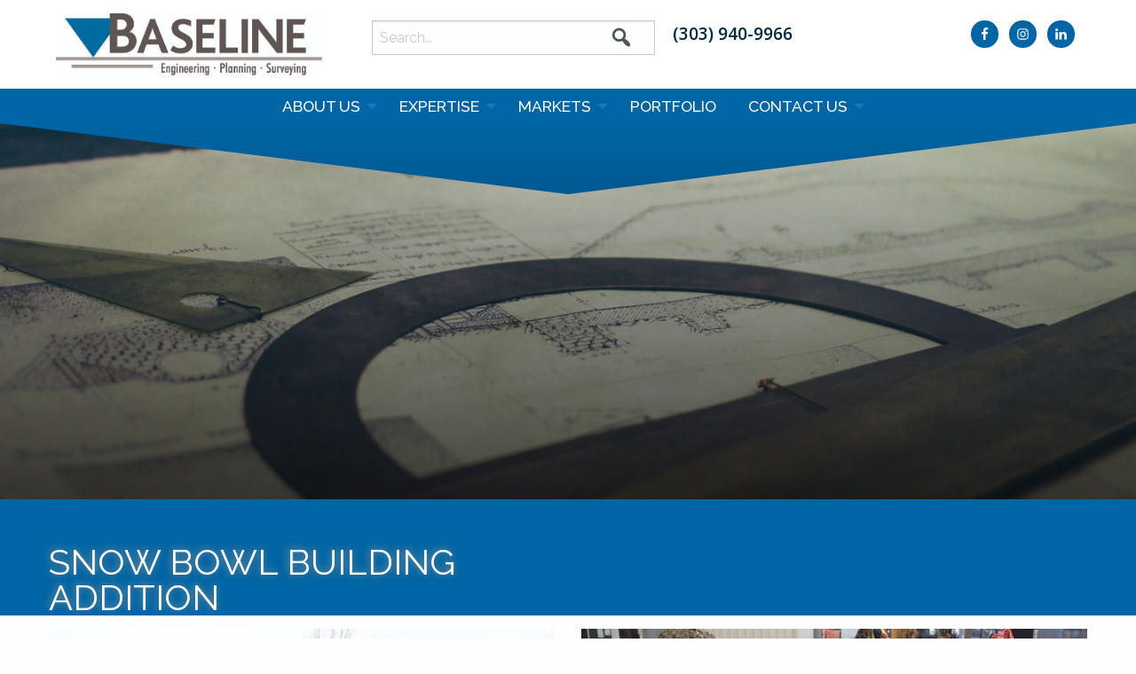

--- FILE ---
content_type: text/html; charset=UTF-8
request_url: https://baselinecorp.com/project/snow-bowl-building-addition/
body_size: 12670
content:
<!doctype html>
<html class="no-js" lang="en-US">
<head>
	<script async src="https://www.googletagmanager.com/gtag/js?id=GA_TRACKING_ID"></script>
<script>
  window.dataLayer = window.dataLayer || [];
  function gtag(){dataLayer.push(arguments);}
  gtag('js', new Date());

  gtag('config', 'UA-37633465-1');
</script>
	<meta charset="utf-8">
	<!-- Force IE to use the latest rendering engine available -->
	<meta http-equiv="X-UA-Compatible" content="IE=edge">
	
	<!-- Mobile Meta -->
	<meta name="viewport" content="width=device-width, initial-scale=1.0">
	<meta class="foundation-mq">
	<!-- If Site Icon isn't set in customizer -->
    
    
<link rel="apple-touch-icon" sizes="180x180" href="https://baselinecorp.com/wp-content/themes/baseline/assets/images/icons/apple-touch-icon.png">
<link rel="icon" type="image/png" sizes="32x32" href="https://baselinecorp.com/wp-content/themes/baseline/assets/images/icons/favicon-32x32.png">
<link rel="icon" type="image/png" sizes="16x16" href="https://baselinecorp.com/wp-content/themes/baseline/assets/images/icons/favicon-16x16.png">
<link rel="manifest" href="https://baselinecorp.com/wp-content/themes/baseline/assets/images/icons/site.webmanifest">
<link rel="mask-icon" href="https://baselinecorp.com/wp-content/themes/baseline/assets/images/icons/safari-pinned-tab.svg" color="#5bbad5">
<link rel="shortcut icon" href="https://baselinecorp.com/wp-content/themes/baseline/assets/images/icons/favicon.ico">
<meta name="msapplication-TileColor" content="#da532c">
<meta name="msapplication-config" content="https://baselinecorp.com/wp-content/themes/baseline/assets/images/icons/browserconfig.xml">
<meta name="theme-color" content="#ffffff">
<meta http-equiv="cache-control" content="public">


    <link rel="preconnect" href="https://fonts.googleapis.com">
    <link rel="preconnect" href="https://fonts.gstatic.com" crossorigin>
    <link href="https://fonts.googleapis.com/css2?family=Open+Sans:ital,wght@0,300..800;1,300..800&family=Raleway:ital,wght@0,100..900;1,100..900&display=swap" rel="stylesheet">	<link rel="stylesheet" type="text/css" href="//cdn.jsdelivr.net/npm/slick-carousel@1.8.1/slick/slick.css"/>
	
	<script defer src="https://use.fontawesome.com/releases/v5.0.13/js/all.js" integrity="sha384-xymdQtn1n3lH2wcu0qhcdaOpQwyoarkgLVxC/wZ5q7h9gHtxICrpcaSUfygqZGOe" crossorigin="anonymous"></script>
	<link rel="pingback" href="https://baselinecorp.com/xmlrpc.php">

<meta name="google-site-verification" content="HXfJOZytW3BvEYsgQZtqxRFR1MkuE0iug6g-3slz5BM" />

    <meta name='robots' content='index, follow, max-image-preview:large, max-snippet:-1, max-video-preview:-1' />

	<!-- This site is optimized with the Yoast SEO plugin v26.8 - https://yoast.com/product/yoast-seo-wordpress/ -->
	<title>Snow Bowl Building Addition - Baseline Corp</title>
	<meta name="description" content="The Snow Bowl project involved a full interior renovation of the existing bowling alley, addition to the building, and outside lawn and..." />
	<link rel="canonical" href="https://baselinecorp.com/project/snow-bowl-building-addition/" />
	<meta property="og:locale" content="en_US" />
	<meta property="og:type" content="article" />
	<meta property="og:title" content="Snow Bowl Building Addition - Baseline Corp" />
	<meta property="og:description" content="The Snow Bowl project involved a full interior renovation of the existing bowling alley, addition to the building, and outside lawn and..." />
	<meta property="og:url" content="https://baselinecorp.com/project/snow-bowl-building-addition/" />
	<meta property="og:site_name" content="Baseline Corp" />
	<meta property="article:modified_time" content="2024-03-27T19:37:34+00:00" />
	<meta property="og:image" content="https://baselinecorp.com/wp-content/uploads/found-this-online.jpg" />
	<meta property="og:image:width" content="1600" />
	<meta property="og:image:height" content="1066" />
	<meta property="og:image:type" content="image/jpeg" />
	<meta name="twitter:card" content="summary_large_image" />
	<meta name="twitter:label1" content="Est. reading time" />
	<meta name="twitter:data1" content="1 minute" />
	<script type="application/ld+json" class="yoast-schema-graph">{"@context":"https://schema.org","@graph":[{"@type":"WebPage","@id":"https://baselinecorp.com/project/snow-bowl-building-addition/","url":"https://baselinecorp.com/project/snow-bowl-building-addition/","name":"Snow Bowl Building Addition - Baseline Corp","isPartOf":{"@id":"https://baselinecorp.com/#website"},"primaryImageOfPage":{"@id":"https://baselinecorp.com/project/snow-bowl-building-addition/#primaryimage"},"image":{"@id":"https://baselinecorp.com/project/snow-bowl-building-addition/#primaryimage"},"thumbnailUrl":"https://baselinecorp.com/wp-content/uploads/found-this-online.jpg","datePublished":"2022-01-31T18:50:22+00:00","dateModified":"2024-03-27T19:37:34+00:00","description":"The Snow Bowl project involved a full interior renovation of the existing bowling alley, addition to the building, and outside lawn and...","breadcrumb":{"@id":"https://baselinecorp.com/project/snow-bowl-building-addition/#breadcrumb"},"inLanguage":"en-US","potentialAction":[{"@type":"ReadAction","target":["https://baselinecorp.com/project/snow-bowl-building-addition/"]}]},{"@type":"ImageObject","inLanguage":"en-US","@id":"https://baselinecorp.com/project/snow-bowl-building-addition/#primaryimage","url":"https://baselinecorp.com/wp-content/uploads/found-this-online.jpg","contentUrl":"https://baselinecorp.com/wp-content/uploads/found-this-online.jpg","width":1600,"height":1066,"caption":"Snow Bowl Building Addition"},{"@type":"BreadcrumbList","@id":"https://baselinecorp.com/project/snow-bowl-building-addition/#breadcrumb","itemListElement":[{"@type":"ListItem","position":1,"name":"Home","item":"https://baselinecorp.com/"},{"@type":"ListItem","position":2,"name":"Portfolio","item":"https://baselinecorp.com/portfolio/"},{"@type":"ListItem","position":3,"name":"Snow Bowl Building Addition"}]},{"@type":"WebSite","@id":"https://baselinecorp.com/#website","url":"https://baselinecorp.com/","name":"Baseline Corp","description":"Engineering - Planning - Surveying","publisher":{"@id":"https://baselinecorp.com/#organization"},"potentialAction":[{"@type":"SearchAction","target":{"@type":"EntryPoint","urlTemplate":"https://baselinecorp.com/?s={search_term_string}"},"query-input":{"@type":"PropertyValueSpecification","valueRequired":true,"valueName":"search_term_string"}}],"inLanguage":"en-US"},{"@type":"Organization","@id":"https://baselinecorp.com/#organization","name":"Baseline Corp","url":"https://baselinecorp.com/","logo":{"@type":"ImageObject","inLanguage":"en-US","@id":"https://baselinecorp.com/#/schema/logo/image/","url":"https://baselinecorp.com/wp-content/uploads/BaselineClear_Logo-no-grid.jpg","contentUrl":"https://baselinecorp.com/wp-content/uploads/BaselineClear_Logo-no-grid.jpg","width":751,"height":176,"caption":"Baseline Corp"},"image":{"@id":"https://baselinecorp.com/#/schema/logo/image/"}}]}</script>
	<!-- / Yoast SEO plugin. -->


<link rel='dns-prefetch' href='//cdn.jsdelivr.net' />
<link rel="alternate" type="application/rss+xml" title="Baseline Corp &raquo; Feed" href="https://baselinecorp.com/feed/" />
<link rel="alternate" type="application/rss+xml" title="Baseline Corp &raquo; Comments Feed" href="https://baselinecorp.com/comments/feed/" />
<link rel="alternate" title="oEmbed (JSON)" type="application/json+oembed" href="https://baselinecorp.com/wp-json/oembed/1.0/embed?url=https%3A%2F%2Fbaselinecorp.com%2Fproject%2Fsnow-bowl-building-addition%2F" />
<link rel="alternate" title="oEmbed (XML)" type="text/xml+oembed" href="https://baselinecorp.com/wp-json/oembed/1.0/embed?url=https%3A%2F%2Fbaselinecorp.com%2Fproject%2Fsnow-bowl-building-addition%2F&#038;format=xml" />
		<!-- This site uses the Google Analytics by ExactMetrics plugin v8.5.3 - Using Analytics tracking - https://www.exactmetrics.com/ -->
		<!-- Note: ExactMetrics is not currently configured on this site. The site owner needs to authenticate with Google Analytics in the ExactMetrics settings panel. -->
					<!-- No tracking code set -->
				<!-- / Google Analytics by ExactMetrics -->
		<style id='wp-img-auto-sizes-contain-inline-css' type='text/css'>
img:is([sizes=auto i],[sizes^="auto," i]){contain-intrinsic-size:3000px 1500px}
/*# sourceURL=wp-img-auto-sizes-contain-inline-css */
</style>
<link rel='stylesheet' id='flick-css' href='https://baselinecorp.com/wp-content/plugins/mailchimp/assets/css/flick/flick.css?ver=1.8.0' type='text/css' media='all' />
<link rel='stylesheet' id='mailchimp_sf_main_css-css' href='https://baselinecorp.com/?mcsf_action=main_css&#038;ver=1.8.0' type='text/css' media='all' />
<style id='wp-emoji-styles-inline-css' type='text/css'>

	img.wp-smiley, img.emoji {
		display: inline !important;
		border: none !important;
		box-shadow: none !important;
		height: 1em !important;
		width: 1em !important;
		margin: 0 0.07em !important;
		vertical-align: -0.1em !important;
		background: none !important;
		padding: 0 !important;
	}
/*# sourceURL=wp-emoji-styles-inline-css */
</style>
<link rel='stylesheet' id='BotBlockerCSS-css' href='https://baselinecorp.com/wp-content/plugins/botblocker//styles.css?ver=6.9' type='text/css' media='all' />
<link rel='stylesheet' id='crellyslider.min-css' href='https://baselinecorp.com/wp-content/plugins/crelly-slider/css/crellyslider.min.css?ver=1.4.7' type='text/css' media='all' />
<link rel='stylesheet' id='font-awesome-css' href='https://baselinecorp.com/wp-content/plugins/tm-timeline/css/font-awesome.min.css?ver=4.6.3' type='text/css' media='all' />
<link rel='stylesheet' id='tm-timeline-css-css' href='https://baselinecorp.com/wp-content/plugins/tm-timeline/css/tm-timeline.css?ver=1.1.1' type='text/css' media='all' />
<link rel='stylesheet' id='recent-posts-widget-with-thumbnails-public-style-css' href='https://baselinecorp.com/wp-content/plugins/recent-posts-widget-with-thumbnails/public.css?ver=7.1.1' type='text/css' media='all' />
<style id='akismet-widget-style-inline-css' type='text/css'>

			.a-stats {
				--akismet-color-mid-green: #357b49;
				--akismet-color-white: #fff;
				--akismet-color-light-grey: #f6f7f7;

				max-width: 350px;
				width: auto;
			}

			.a-stats * {
				all: unset;
				box-sizing: border-box;
			}

			.a-stats strong {
				font-weight: 600;
			}

			.a-stats a.a-stats__link,
			.a-stats a.a-stats__link:visited,
			.a-stats a.a-stats__link:active {
				background: var(--akismet-color-mid-green);
				border: none;
				box-shadow: none;
				border-radius: 8px;
				color: var(--akismet-color-white);
				cursor: pointer;
				display: block;
				font-family: -apple-system, BlinkMacSystemFont, 'Segoe UI', 'Roboto', 'Oxygen-Sans', 'Ubuntu', 'Cantarell', 'Helvetica Neue', sans-serif;
				font-weight: 500;
				padding: 12px;
				text-align: center;
				text-decoration: none;
				transition: all 0.2s ease;
			}

			/* Extra specificity to deal with TwentyTwentyOne focus style */
			.widget .a-stats a.a-stats__link:focus {
				background: var(--akismet-color-mid-green);
				color: var(--akismet-color-white);
				text-decoration: none;
			}

			.a-stats a.a-stats__link:hover {
				filter: brightness(110%);
				box-shadow: 0 4px 12px rgba(0, 0, 0, 0.06), 0 0 2px rgba(0, 0, 0, 0.16);
			}

			.a-stats .count {
				color: var(--akismet-color-white);
				display: block;
				font-size: 1.5em;
				line-height: 1.4;
				padding: 0 13px;
				white-space: nowrap;
			}
		
/*# sourceURL=akismet-widget-style-inline-css */
</style>
<link rel='stylesheet' id='simple-social-icons-font-css' href='https://baselinecorp.com/wp-content/plugins/simple-social-icons/css/style.css?ver=3.0.2' type='text/css' media='all' />
<link rel='stylesheet' id='foundation-css-css' href='https://baselinecorp.com/wp-content/themes/baseline/foundation-sites/dist/css/foundation.min.css?ver=6.4.1' type='text/css' media='all' />
<link rel='stylesheet' id='site-css-css' href='https://baselinecorp.com/wp-content/themes/baseline/assets/styles/style.css?ver=1756174021' type='text/css' media='all' />
<link rel='stylesheet' id='slick-css-css' href='https://baselinecorp.com/wp-content/themes/baseline/assets/slick/slick-theme.css?ver=1712157143' type='text/css' media='all' />
<link rel='stylesheet' id='dashicons-css' href='https://baselinecorp.com/wp-includes/css/dashicons.min.css?ver=6.9' type='text/css' media='all' />
<script type="text/javascript" src="https://baselinecorp.com/wp-includes/js/jquery/jquery.min.js?ver=3.7.1" id="jquery-core-js"></script>
<script type="text/javascript" src="https://baselinecorp.com/wp-includes/js/jquery/jquery-migrate.min.js?ver=3.4.1" id="jquery-migrate-js"></script>
<script type="text/javascript" src="https://baselinecorp.com/wp-includes/js/jquery/ui/core.min.js?ver=1.13.3" id="jquery-ui-core-js"></script>
<script type="text/javascript" src="https://baselinecorp.com/wp-content/plugins/crelly-slider/js/jquery.crellyslider.min.js?ver=1.4.7" id="jquery.crellyslider.min-js"></script>
<script type="text/javascript" src="//cdn.jsdelivr.net/npm/slick-carousel@1.8.1/slick/slick.min.js?ver=1" id="slick-js-js"></script>
<link rel="https://api.w.org/" href="https://baselinecorp.com/wp-json/" /><link rel='shortlink' href='https://baselinecorp.com/?p=15487' />
<script type="text/javascript">
	jQuery(function($) {
		$('.date-pick').each(function() {
			var format = $(this).data('format') || 'mm/dd/yyyy';
			format = format.replace(/yyyy/i, 'yy');
			$(this).datepicker({
				autoFocusNextInput: true,
				constrainInput: false,
				changeMonth: true,
				changeYear: true,
				beforeShow: function(input, inst) { $('#ui-datepicker-div').addClass('show'); },
				dateFormat: format.toLowerCase(),
			});
		});
		d = new Date();
		$('.birthdate-pick').each(function() {
			var format = $(this).data('format') || 'mm/dd';
			format = format.replace(/yyyy/i, 'yy');
			$(this).datepicker({
				autoFocusNextInput: true,
				constrainInput: false,
				changeMonth: true,
				changeYear: false,
				minDate: new Date(d.getFullYear(), 1-1, 1),
				maxDate: new Date(d.getFullYear(), 12-1, 31),
				beforeShow: function(input, inst) { $('#ui-datepicker-div').removeClass('show'); },
				dateFormat: format.toLowerCase(),
			});

		});

	});
</script>
<!-- Stream WordPress user activity plugin v4.1.1 -->
<meta name="google-site-verification" content="R4n3oIGa1Qrt-CssXu0_tLF-JY37eliyCO9PQMPee5k" />
		<style type="text/css" id="wp-custom-css">
			body.page-id-12230 > div.off-canvas-wrapper > div.off-canvas-content > div.content > div > main {
	padding-right:0!important;
	padding-left:0!important;
	width:100%!important;
}


.custom-width{
	
	margin:0px auto;
}

.custom-width .mesh-row{
	padding:15px;
	max-width:1170px;
	width:100%;
	margin:0px auto;
}

.blue-row{
	background-color:#006ca6;
}


.blue-row .mesh-row{
	padding:4% 15px;
	max-width:1170px;
	width:100%;
	margin:0px auto;
	text-align:center;
}

.blue-row h2{
	color:#ffffff;
	margin-bottom:15px;
	font-size:50px;
	font-family: 'Open Sans', sans-serif;
}

.blue-row p{
	color:#ffffff;
}

.page-id-17582 .main,.page-id-18226 .main,.page-id-18356 .main,.page-id-18677 .main{
    padding-right: 0px;
    padding-left: 0px
}

.testimonials-section{
	background-size:cover;
	background-repeat:no-repeat;
}


.hero .grid-x{
	align-items:center;
}

.button-row{
	padding-top:30px;
}

.page-id-18356 .interior-hero{
	background-position:center bottom !important
}

.page-id-18226 .interior-hero{
	background-position:center -200px !important
}













@media all and (min-width: 40em) {
.filter-bar {
display: flex;
flex-wrap:wrap;
align-items: center;
	
    justify-content: center;

}
.filter-bar > * {
	flex-grow:1
		
    flex-grow: 0;
}
.filter-bar > *:nth-child(-n+8) {
	width: 14.2857143%
}
}



@media all and (max-width:960px){
	
	
	.footer {
    padding-bottom: 250px;

}
	
	
}












		</style>
		<style id='global-styles-inline-css' type='text/css'>
:root{--wp--preset--aspect-ratio--square: 1;--wp--preset--aspect-ratio--4-3: 4/3;--wp--preset--aspect-ratio--3-4: 3/4;--wp--preset--aspect-ratio--3-2: 3/2;--wp--preset--aspect-ratio--2-3: 2/3;--wp--preset--aspect-ratio--16-9: 16/9;--wp--preset--aspect-ratio--9-16: 9/16;--wp--preset--color--black: #000000;--wp--preset--color--cyan-bluish-gray: #abb8c3;--wp--preset--color--white: #ffffff;--wp--preset--color--pale-pink: #f78da7;--wp--preset--color--vivid-red: #cf2e2e;--wp--preset--color--luminous-vivid-orange: #ff6900;--wp--preset--color--luminous-vivid-amber: #fcb900;--wp--preset--color--light-green-cyan: #7bdcb5;--wp--preset--color--vivid-green-cyan: #00d084;--wp--preset--color--pale-cyan-blue: #8ed1fc;--wp--preset--color--vivid-cyan-blue: #0693e3;--wp--preset--color--vivid-purple: #9b51e0;--wp--preset--gradient--vivid-cyan-blue-to-vivid-purple: linear-gradient(135deg,rgb(6,147,227) 0%,rgb(155,81,224) 100%);--wp--preset--gradient--light-green-cyan-to-vivid-green-cyan: linear-gradient(135deg,rgb(122,220,180) 0%,rgb(0,208,130) 100%);--wp--preset--gradient--luminous-vivid-amber-to-luminous-vivid-orange: linear-gradient(135deg,rgb(252,185,0) 0%,rgb(255,105,0) 100%);--wp--preset--gradient--luminous-vivid-orange-to-vivid-red: linear-gradient(135deg,rgb(255,105,0) 0%,rgb(207,46,46) 100%);--wp--preset--gradient--very-light-gray-to-cyan-bluish-gray: linear-gradient(135deg,rgb(238,238,238) 0%,rgb(169,184,195) 100%);--wp--preset--gradient--cool-to-warm-spectrum: linear-gradient(135deg,rgb(74,234,220) 0%,rgb(151,120,209) 20%,rgb(207,42,186) 40%,rgb(238,44,130) 60%,rgb(251,105,98) 80%,rgb(254,248,76) 100%);--wp--preset--gradient--blush-light-purple: linear-gradient(135deg,rgb(255,206,236) 0%,rgb(152,150,240) 100%);--wp--preset--gradient--blush-bordeaux: linear-gradient(135deg,rgb(254,205,165) 0%,rgb(254,45,45) 50%,rgb(107,0,62) 100%);--wp--preset--gradient--luminous-dusk: linear-gradient(135deg,rgb(255,203,112) 0%,rgb(199,81,192) 50%,rgb(65,88,208) 100%);--wp--preset--gradient--pale-ocean: linear-gradient(135deg,rgb(255,245,203) 0%,rgb(182,227,212) 50%,rgb(51,167,181) 100%);--wp--preset--gradient--electric-grass: linear-gradient(135deg,rgb(202,248,128) 0%,rgb(113,206,126) 100%);--wp--preset--gradient--midnight: linear-gradient(135deg,rgb(2,3,129) 0%,rgb(40,116,252) 100%);--wp--preset--font-size--small: 13px;--wp--preset--font-size--medium: 20px;--wp--preset--font-size--large: 36px;--wp--preset--font-size--x-large: 42px;--wp--preset--spacing--20: 0.44rem;--wp--preset--spacing--30: 0.67rem;--wp--preset--spacing--40: 1rem;--wp--preset--spacing--50: 1.5rem;--wp--preset--spacing--60: 2.25rem;--wp--preset--spacing--70: 3.38rem;--wp--preset--spacing--80: 5.06rem;--wp--preset--shadow--natural: 6px 6px 9px rgba(0, 0, 0, 0.2);--wp--preset--shadow--deep: 12px 12px 50px rgba(0, 0, 0, 0.4);--wp--preset--shadow--sharp: 6px 6px 0px rgba(0, 0, 0, 0.2);--wp--preset--shadow--outlined: 6px 6px 0px -3px rgb(255, 255, 255), 6px 6px rgb(0, 0, 0);--wp--preset--shadow--crisp: 6px 6px 0px rgb(0, 0, 0);}:where(.is-layout-flex){gap: 0.5em;}:where(.is-layout-grid){gap: 0.5em;}body .is-layout-flex{display: flex;}.is-layout-flex{flex-wrap: wrap;align-items: center;}.is-layout-flex > :is(*, div){margin: 0;}body .is-layout-grid{display: grid;}.is-layout-grid > :is(*, div){margin: 0;}:where(.wp-block-columns.is-layout-flex){gap: 2em;}:where(.wp-block-columns.is-layout-grid){gap: 2em;}:where(.wp-block-post-template.is-layout-flex){gap: 1.25em;}:where(.wp-block-post-template.is-layout-grid){gap: 1.25em;}.has-black-color{color: var(--wp--preset--color--black) !important;}.has-cyan-bluish-gray-color{color: var(--wp--preset--color--cyan-bluish-gray) !important;}.has-white-color{color: var(--wp--preset--color--white) !important;}.has-pale-pink-color{color: var(--wp--preset--color--pale-pink) !important;}.has-vivid-red-color{color: var(--wp--preset--color--vivid-red) !important;}.has-luminous-vivid-orange-color{color: var(--wp--preset--color--luminous-vivid-orange) !important;}.has-luminous-vivid-amber-color{color: var(--wp--preset--color--luminous-vivid-amber) !important;}.has-light-green-cyan-color{color: var(--wp--preset--color--light-green-cyan) !important;}.has-vivid-green-cyan-color{color: var(--wp--preset--color--vivid-green-cyan) !important;}.has-pale-cyan-blue-color{color: var(--wp--preset--color--pale-cyan-blue) !important;}.has-vivid-cyan-blue-color{color: var(--wp--preset--color--vivid-cyan-blue) !important;}.has-vivid-purple-color{color: var(--wp--preset--color--vivid-purple) !important;}.has-black-background-color{background-color: var(--wp--preset--color--black) !important;}.has-cyan-bluish-gray-background-color{background-color: var(--wp--preset--color--cyan-bluish-gray) !important;}.has-white-background-color{background-color: var(--wp--preset--color--white) !important;}.has-pale-pink-background-color{background-color: var(--wp--preset--color--pale-pink) !important;}.has-vivid-red-background-color{background-color: var(--wp--preset--color--vivid-red) !important;}.has-luminous-vivid-orange-background-color{background-color: var(--wp--preset--color--luminous-vivid-orange) !important;}.has-luminous-vivid-amber-background-color{background-color: var(--wp--preset--color--luminous-vivid-amber) !important;}.has-light-green-cyan-background-color{background-color: var(--wp--preset--color--light-green-cyan) !important;}.has-vivid-green-cyan-background-color{background-color: var(--wp--preset--color--vivid-green-cyan) !important;}.has-pale-cyan-blue-background-color{background-color: var(--wp--preset--color--pale-cyan-blue) !important;}.has-vivid-cyan-blue-background-color{background-color: var(--wp--preset--color--vivid-cyan-blue) !important;}.has-vivid-purple-background-color{background-color: var(--wp--preset--color--vivid-purple) !important;}.has-black-border-color{border-color: var(--wp--preset--color--black) !important;}.has-cyan-bluish-gray-border-color{border-color: var(--wp--preset--color--cyan-bluish-gray) !important;}.has-white-border-color{border-color: var(--wp--preset--color--white) !important;}.has-pale-pink-border-color{border-color: var(--wp--preset--color--pale-pink) !important;}.has-vivid-red-border-color{border-color: var(--wp--preset--color--vivid-red) !important;}.has-luminous-vivid-orange-border-color{border-color: var(--wp--preset--color--luminous-vivid-orange) !important;}.has-luminous-vivid-amber-border-color{border-color: var(--wp--preset--color--luminous-vivid-amber) !important;}.has-light-green-cyan-border-color{border-color: var(--wp--preset--color--light-green-cyan) !important;}.has-vivid-green-cyan-border-color{border-color: var(--wp--preset--color--vivid-green-cyan) !important;}.has-pale-cyan-blue-border-color{border-color: var(--wp--preset--color--pale-cyan-blue) !important;}.has-vivid-cyan-blue-border-color{border-color: var(--wp--preset--color--vivid-cyan-blue) !important;}.has-vivid-purple-border-color{border-color: var(--wp--preset--color--vivid-purple) !important;}.has-vivid-cyan-blue-to-vivid-purple-gradient-background{background: var(--wp--preset--gradient--vivid-cyan-blue-to-vivid-purple) !important;}.has-light-green-cyan-to-vivid-green-cyan-gradient-background{background: var(--wp--preset--gradient--light-green-cyan-to-vivid-green-cyan) !important;}.has-luminous-vivid-amber-to-luminous-vivid-orange-gradient-background{background: var(--wp--preset--gradient--luminous-vivid-amber-to-luminous-vivid-orange) !important;}.has-luminous-vivid-orange-to-vivid-red-gradient-background{background: var(--wp--preset--gradient--luminous-vivid-orange-to-vivid-red) !important;}.has-very-light-gray-to-cyan-bluish-gray-gradient-background{background: var(--wp--preset--gradient--very-light-gray-to-cyan-bluish-gray) !important;}.has-cool-to-warm-spectrum-gradient-background{background: var(--wp--preset--gradient--cool-to-warm-spectrum) !important;}.has-blush-light-purple-gradient-background{background: var(--wp--preset--gradient--blush-light-purple) !important;}.has-blush-bordeaux-gradient-background{background: var(--wp--preset--gradient--blush-bordeaux) !important;}.has-luminous-dusk-gradient-background{background: var(--wp--preset--gradient--luminous-dusk) !important;}.has-pale-ocean-gradient-background{background: var(--wp--preset--gradient--pale-ocean) !important;}.has-electric-grass-gradient-background{background: var(--wp--preset--gradient--electric-grass) !important;}.has-midnight-gradient-background{background: var(--wp--preset--gradient--midnight) !important;}.has-small-font-size{font-size: var(--wp--preset--font-size--small) !important;}.has-medium-font-size{font-size: var(--wp--preset--font-size--medium) !important;}.has-large-font-size{font-size: var(--wp--preset--font-size--large) !important;}.has-x-large-font-size{font-size: var(--wp--preset--font-size--x-large) !important;}
/*# sourceURL=global-styles-inline-css */
</style>
</head>





<body class="wp-singular project-template-default single single-project postid-15487 wp-custom-logo wp-theme-baseline interior sp-easy-accordion-enabled" >
<div class="off-canvas-wrapper">
	<!-- Load off-canvas container. Feel free to remove if not using. -->
    
<div class="off-canvas position-left" id="off-canvas" data-off-canvas>
	<ul id="menu-topbar-menu" class="vertical menu accordion-menu" data-accordion-menu><li id="menu-item-19" class="menu-item menu-item-type-post_type menu-item-object-page menu-item-has-children menu-item-19"><a href="https://baselinecorp.com/about-us/">About Us</a>
<ul class="vertical menu">
	<li id="menu-item-5870" class="menu-item menu-item-type-post_type menu-item-object-page menu-item-5870"><a href="https://baselinecorp.com/about-us/history/">History</a></li>
	<li id="menu-item-97" class="menu-item menu-item-type-custom menu-item-object-custom menu-item-97"><a href="/team/">Our Team</a></li>
	<li id="menu-item-13291" class="menu-item menu-item-type-post_type menu-item-object-page menu-item-13291"><a href="https://baselinecorp.com/about-us/baseline-for-community-b4c/">Baseline For Community – B4C</a></li>
	<li id="menu-item-5871" class="menu-item menu-item-type-post_type menu-item-object-page current_page_parent menu-item-5871"><a href="https://baselinecorp.com/news/">News</a></li>
</ul>
</li>
<li id="menu-item-18" class="menu-item menu-item-type-post_type menu-item-object-page menu-item-has-children menu-item-18"><a href="https://baselinecorp.com/expertise/">Expertise</a>
<ul class="vertical menu">
	<li id="menu-item-5865" class="menu-item menu-item-type-post_type menu-item-object-page menu-item-5865"><a href="https://baselinecorp.com/expertise/civil-engineering/">Civil Engineering Services Colorado</a></li>
	<li id="menu-item-5866" class="menu-item menu-item-type-post_type menu-item-object-page menu-item-5866"><a href="https://baselinecorp.com/expertise/community-planning/">Community Planning</a></li>
	<li id="menu-item-5867" class="menu-item menu-item-type-post_type menu-item-object-page menu-item-5867"><a href="https://baselinecorp.com/expertise/land-surveying/">Land Surveyors in Colorado</a></li>
	<li id="menu-item-5868" class="menu-item menu-item-type-post_type menu-item-object-page menu-item-5868"><a href="https://baselinecorp.com/expertise/waterwastewater-engineering/">Water/Wastewater Engineering</a></li>
	<li id="menu-item-16723" class="menu-item menu-item-type-post_type menu-item-object-page menu-item-16723"><a href="https://baselinecorp.com/expertise/environmental-engineering/">Environmental Engineering Services for Property Development and Site Assessment</a></li>
	<li id="menu-item-13308" class="menu-item menu-item-type-post_type menu-item-object-page menu-item-13308"><a href="https://baselinecorp.com/expertise/landscape-architecture/">Landscape Architecture Services for Commercial and Residential Properties</a></li>
	<li id="menu-item-13232" class="menu-item menu-item-type-post_type menu-item-object-page menu-item-13232"><a href="https://baselinecorp.com/expertise/public-information-management-services/">Public Information Management Services</a></li>
	<li id="menu-item-15909" class="menu-item menu-item-type-post_type menu-item-object-page menu-item-15909"><a href="https://baselinecorp.com/expertise/gis/">Geographic Information Systems (GIS)</a></li>
</ul>
</li>
<li id="menu-item-17" class="menu-item menu-item-type-post_type menu-item-object-page menu-item-has-children menu-item-17"><a href="https://baselinecorp.com/markets/">Markets</a>
<ul class="vertical menu">
	<li id="menu-item-6063" class="menu-item menu-item-type-post_type menu-item-object-page menu-item-6063"><a href="https://baselinecorp.com/markets/commercial/">Commercial</a></li>
	<li id="menu-item-6062" class="menu-item menu-item-type-post_type menu-item-object-page menu-item-6062"><a href="https://baselinecorp.com/markets/residential/">Residential</a></li>
	<li id="menu-item-5991" class="menu-item menu-item-type-post_type menu-item-object-page menu-item-5991"><a href="https://baselinecorp.com/markets/oil-gas/">Energy</a></li>
	<li id="menu-item-6061" class="menu-item menu-item-type-post_type menu-item-object-page menu-item-6061"><a href="https://baselinecorp.com/markets/public-agencies-municipal/">Public Agencies/Municipal</a></li>
</ul>
</li>
<li id="menu-item-75" class="portfolio-nav menu-item menu-item-type-custom menu-item-object-custom menu-item-75"><a href="/portfolio/">Portfolio</a></li>
<li id="menu-item-15" class="menu-item menu-item-type-post_type menu-item-object-page menu-item-has-children menu-item-15"><a href="https://baselinecorp.com/contact-us/">Contact us</a>
<ul class="vertical menu">
	<li id="menu-item-6182" class="menu-item menu-item-type-post_type menu-item-object-page menu-item-6182"><a href="https://baselinecorp.com/contact-us/contact-form/">Contact Form</a></li>
	<li id="menu-item-5869" class="menu-item menu-item-type-post_type menu-item-object-page menu-item-5869"><a href="https://baselinecorp.com/contact-us/regional-offices/">Regional Offices</a></li>
	<li id="menu-item-6064" class="menu-item menu-item-type-post_type menu-item-object-page menu-item-6064"><a href="https://baselinecorp.com/contact-us/section-7356-block-2/">Careers</a></li>
</ul>
</li>
</ul></div>	<div class="off-canvas-content" data-off-canvas-content>
		<header class="header" role="banner">
			<!-- This navs will be applied to the topbar, above all content
                 To see additional nav styles, visit the /parts directory -->
            <div class="head-wrap">
	<div class="grid-container brand">
		<div class="top-bar" id="top-bar-menu">
			<div class="top-bar-left float-left">
				<ul class="menu">
					<li><a href="https://baselinecorp.com" id="brand-logo">Baseline Corp</a></li>
				</ul>
			</div>
			<div class="top-bar-right show-for-medium">
				<div class="row grid-x grid-margin-x">
					<div class="small-5 medium-5 large-5 cell">
                        
<form role="search" method="get" class="search-form" action="https://baselinecorp.com/">
	<label>
		<span class="screen-reader-text">Search for:</span>
		<input type="search" class="search-field" placeholder="Search..." value="" name="s" title="Search for:" />
	</label>
	<input type="submit" class="search-submit button" value="&#xf179;" />
</form>					</div>
					<div class="small-7 medium-7 large-7 cell">
                                                <div id="text-2" class="widget widget_text">			<div class="textwidget"><p><a href="tel:3039409966" class="header-phone">(303) 940-9966</a></p>
</div>
		</div><div id="simple-social-icons-2" class="widget simple-social-icons"><ul class="alignleft"><li class="ssi-facebook"><a href="https://www.facebook.com/baseline.engineering.corp" target="_blank" rel="noopener noreferrer"><svg role="img" class="social-facebook" aria-labelledby="social-facebook-2"><title id="social-facebook-2">Facebook</title><use xlink:href="https://baselinecorp.com/wp-content/plugins/simple-social-icons/symbol-defs.svg#social-facebook"></use></svg></a></li><li class="ssi-instagram"><a href="https://www.instagram.com/baseline.engineering.corp/" target="_blank" rel="noopener noreferrer"><svg role="img" class="social-instagram" aria-labelledby="social-instagram-2"><title id="social-instagram-2">Instagram</title><use xlink:href="https://baselinecorp.com/wp-content/plugins/simple-social-icons/symbol-defs.svg#social-instagram"></use></svg></a></li><li class="ssi-linkedin"><a href="https://www.linkedin.com/company/baseline-engineering-corporation/" target="_blank" rel="noopener noreferrer"><svg role="img" class="social-linkedin" aria-labelledby="social-linkedin-2"><title id="social-linkedin-2">LinkedIn</title><use xlink:href="https://baselinecorp.com/wp-content/plugins/simple-social-icons/symbol-defs.svg#social-linkedin"></use></svg></a></li></ul></div>                        					</div>
				</div>
			</div>
		</div>
	</div>
</div>
<div class="main-menu-container">
	<div class="grid-container line-32">
		<div class="menu-wrapper show-for-medium">
            <ul id="menu-topbar-menu-1" class="medium-horizontal menu" data-responsive-menu="accordion medium-dropdown"><li class="menu-item menu-item-type-post_type menu-item-object-page menu-item-has-children menu-item-19"><a href="https://baselinecorp.com/about-us/">About Us</a>
<ul class="menu">
	<li class="menu-item menu-item-type-post_type menu-item-object-page menu-item-5870"><a href="https://baselinecorp.com/about-us/history/">History</a></li>
	<li class="menu-item menu-item-type-custom menu-item-object-custom menu-item-97"><a href="/team/">Our Team</a></li>
	<li class="menu-item menu-item-type-post_type menu-item-object-page menu-item-13291"><a href="https://baselinecorp.com/about-us/baseline-for-community-b4c/">Baseline For Community – B4C</a></li>
	<li class="menu-item menu-item-type-post_type menu-item-object-page current_page_parent menu-item-5871"><a href="https://baselinecorp.com/news/">News</a></li>
</ul>
</li>
<li class="menu-item menu-item-type-post_type menu-item-object-page menu-item-has-children menu-item-18"><a href="https://baselinecorp.com/expertise/">Expertise</a>
<ul class="menu">
	<li class="menu-item menu-item-type-post_type menu-item-object-page menu-item-5865"><a href="https://baselinecorp.com/expertise/civil-engineering/">Civil Engineering Services Colorado</a></li>
	<li class="menu-item menu-item-type-post_type menu-item-object-page menu-item-5866"><a href="https://baselinecorp.com/expertise/community-planning/">Community Planning</a></li>
	<li class="menu-item menu-item-type-post_type menu-item-object-page menu-item-5867"><a href="https://baselinecorp.com/expertise/land-surveying/">Land Surveyors in Colorado</a></li>
	<li class="menu-item menu-item-type-post_type menu-item-object-page menu-item-5868"><a href="https://baselinecorp.com/expertise/waterwastewater-engineering/">Water/Wastewater Engineering</a></li>
	<li class="menu-item menu-item-type-post_type menu-item-object-page menu-item-16723"><a href="https://baselinecorp.com/expertise/environmental-engineering/">Environmental Engineering Services for Property Development and Site Assessment</a></li>
	<li class="menu-item menu-item-type-post_type menu-item-object-page menu-item-13308"><a href="https://baselinecorp.com/expertise/landscape-architecture/">Landscape Architecture Services for Commercial and Residential Properties</a></li>
	<li class="menu-item menu-item-type-post_type menu-item-object-page menu-item-13232"><a href="https://baselinecorp.com/expertise/public-information-management-services/">Public Information Management Services</a></li>
	<li class="menu-item menu-item-type-post_type menu-item-object-page menu-item-15909"><a href="https://baselinecorp.com/expertise/gis/">Geographic Information Systems (GIS)</a></li>
</ul>
</li>
<li class="menu-item menu-item-type-post_type menu-item-object-page menu-item-has-children menu-item-17"><a href="https://baselinecorp.com/markets/">Markets</a>
<ul class="menu">
	<li class="menu-item menu-item-type-post_type menu-item-object-page menu-item-6063"><a href="https://baselinecorp.com/markets/commercial/">Commercial</a></li>
	<li class="menu-item menu-item-type-post_type menu-item-object-page menu-item-6062"><a href="https://baselinecorp.com/markets/residential/">Residential</a></li>
	<li class="menu-item menu-item-type-post_type menu-item-object-page menu-item-5991"><a href="https://baselinecorp.com/markets/oil-gas/">Energy</a></li>
	<li class="menu-item menu-item-type-post_type menu-item-object-page menu-item-6061"><a href="https://baselinecorp.com/markets/public-agencies-municipal/">Public Agencies/Municipal</a></li>
</ul>
</li>
<li class="portfolio-nav menu-item menu-item-type-custom menu-item-object-custom menu-item-75"><a href="/portfolio/">Portfolio</a></li>
<li class="menu-item menu-item-type-post_type menu-item-object-page menu-item-has-children menu-item-15"><a href="https://baselinecorp.com/contact-us/">Contact us</a>
<ul class="menu">
	<li class="menu-item menu-item-type-post_type menu-item-object-page menu-item-6182"><a href="https://baselinecorp.com/contact-us/contact-form/">Contact Form</a></li>
	<li class="menu-item menu-item-type-post_type menu-item-object-page menu-item-5869"><a href="https://baselinecorp.com/contact-us/regional-offices/">Regional Offices</a></li>
	<li class="menu-item menu-item-type-post_type menu-item-object-page menu-item-6064"><a href="https://baselinecorp.com/contact-us/section-7356-block-2/">Careers</a></li>
</ul>
</li>
</ul>		</div>
		<div class="show-for-small-only">
			<ul class="menu text-center">
				<!-- <li><button class="menu-icon" type="button" data-toggle="off-canvas"></button></li> -->
				<li>
					<a class="mobile-toggle" data-toggle="off-canvas"><i class="fas fa-bars"></i> Menu					</a></li>
			</ul>
		</div>
	</div>
</div>
<div class="hero interior-hero" style="background:url(https://baselinecorp.com/wp-content/uploads/sergey-zolkin-21232-unsplash-cropped-1440x500.jpg) top center / cover no-repeat; position: relative;">
    	<svg id="header-chevron" viewBox="0 0 1000 80" preserveAspectRatio="none" width="100%" height="80">
		<polygon points="0,0  1000,0  500,80" style="fill:#0065a4;"></polygon>
	</svg>
	<!-- add title, subtitle, intro and close this div if it is not the home page -->
        <!--a add title, subtitle, intro and close this div if it is archive -->
    </div>


<style>
    header.header {
        background: #0065a4;
        font-family: 'Raleway', sans-serif;
        position: relative;
        z-index: 4;
        width: 100%;

    }
    .interior-hero-intro #breadcrumbs {
        opacity: 0;
    }

    .grey-box-section {
        background-color: #E1E5EA;
    }
    .grey-box-content {
        padding: 50px;
        text-align: center;
    }
    </style>
<!--- Single post project or single post-->

	<div class="grid-container line-319">
		<div class="interior-hero-intro">
			<div class="large-12 text-right">
                <p id="breadcrumbs"><span><span><a href="https://baselinecorp.com/">Home</a></span> | <span><a href="https://baselinecorp.com/portfolio/">Portfolio</a></span> | <span class="breadcrumb_last" aria-current="page"><strong>Snow Bowl Building Addition</strong></span></span></p>			</div>
			<div class="grid-x grid-padding-x">
				<div class="large-6">
					<header class="article-header">
						<h1 class="page-title h2">Snow Bowl Building Addition</h1>
						<p class="subheader"></p>
					</header>
				</div>
				<div class="large-6">
					<div></div>
				</div>
			</div>
		</div>
	</div>
	</div>




<!--- Single Post Team-->






<!--b add title, subtitle, intro and close this div if it is archive -->

<!--c add title, subtitle, intro and close this div if it is archive -->


<!-- line 437 -->




<!-- line 486 -->
            <!-- line 71 -->

</header>

<div class="content">
	<div class="inner-content grid-x grid-margin-x grid-padding-x">
		<main class="main small-12 medium-12 large-12 cell" role="main">
                            <article id="post-15487" class="post-15487 project type-project status-publish has-post-thumbnail hentry portfolio-cat-civil-engineering portfolio-cat-commercial" role="article" itemscope itemtype="http://schema.org/BlogPosting">
	<section class="entry-content" itemprop="articleBody">
		<div class="grid-container">
			<div class="grid-x grid-padding-x grid-padding-y modified-height">
				<div class="large-6 medium-6 small-12 cell">
					<img width="800" height="585" src="https://baselinecorp.com/wp-content/uploads/found-this-online-800x585.jpg" class="attachment-project size-project" alt="Snow Bowl Building Addition" decoding="async" fetchpriority="high" />				</div>
				<div class="large-6 medium-6 small-12 cell">
                    <img width="800" height="585" src="https://baselinecorp.com/wp-content/uploads/Snow-Bowl-2-800x585.jpg" class="attachment-project size-project" alt="Snow Bowl Building Addition" decoding="async" /></div>
			</div>
		</div>
		<div class="grid-container">
			<div class="grid-x grid-padding-y grid-margin-x">
				<div class="large-6 medium-6 small-12 cell">

					<div class="grid-x">
						<div class="large-12 project-box cell">
							<div class="grid-x">
								<div class="large-5 medium-5 small-5  text-right">
									Client:
								</div>
								<div class="large-4 medium-4 small-4 large-offset-1">
									Snow Bowl RE Partners, LLC								</div>
							</div>
							<div class="grid-x">
								<div class="large-5 medium-5 small-5  text-right">
									Categories:
								</div>
								<div class="large-4 medium-4 small-4 large-offset-1">
									<a href="/portfolio/civil-engineering" class="project-category">Civil Engineering</a><br> <a href="/portfolio/commercial" class="project-category">Commercial</a><br> 								</div>
							</div>
							<div class="grid-x">
								<div class="large-5 medium-5 small-5  text-right">
									Location: 
								</div>
								<div class="large-4 medium-4 small-4 large-offset-1">
                                    Steamboat Springs, CO								</div>
							</div>

						</div>
						<svg id="header-chevron" viewBox="0 0 1000 80" preserveAspectRatio="none" width="100%" height="80" style="transform: rotate(360deg)">
							<polygon points="0,0  1000,0  500,80" style="fill:#0065a4;"></polygon>
						</svg>
					</div>

				</div>
					<div class="large-6 medium-6 small-12 cell"><p>The Snow Bowl project involved a full interior renovation of the existing bowling alley, addition to the building, and outside lawn and music stage. The project’s civil improvements included a new fire line, parking lot and utility improvements, and grading and drainage. Baseline also provided construction oversight of the site and utility work.</p>
<p><strong>Project Features:<br />
</strong>Utilities<br />
Grading &amp; Drainage<br />
Private Sanitary Sewer Service<br />
Updates to Access Easement<br />
Parking Lot</p>
</div>
				</div>
			</div>
	</section> <!-- end article section -->
	<footer class="article-footer">
        		<p class="tags"></p>
	</footer> <!-- end article footer -->
</article> <!-- end article -->

<div class="grid-container custom-post-nav">
	<div class="grid-x grid-padding-x grid-padding-y">
		<div class="large-5 medium-5 small-5 cell">


              	<a rel="next" href="https://baselinecorp.com/project/16787/" title="Rockies Inn Demolition" class=" "><i class="fas fa-arrow-left"></i> Previous </a>
            
		</div>
		<div class="large-2 medium-2 small-2 text-center cell"><a href="/team/"><i class="fas fa-th"></i></a></div>
		<div class="large-5 medium-5 small-5 text-right cell">
           	<a rel="prev" href="https://baselinecorp.com/project/mt-werner-steamboat-blvd-roundabout/" title="Mt. Werner & Steamboat Blvd. Roundabout" class=" "> Next <i class="fas fa-arrow-right"></i></a>



		</div>


	</div>


</div>






            		</main> <!-- end #main -->
	</div> <!-- end #inner-content -->
</div> <!-- end #content -->

<footer class="footer" role="contentinfo" style="background:url(https://baselinecorp.com/wp-content/uploads/footer-bg.jpg) center center / cover no-repeat;">
	<div class="inner-footer grid-x grid-margin-x grid-padding-x small-margin-collapse">
		<div class="small-12 medium-12 large-4 cell">
			<div class="footer-logo"></div>
                        <div id="text-3" class="widget widget_text">			<div class="textwidget"><p>Do you have a project that you’d like to ask us a question about? Fill out our <a href="https://baselinecorp.com/contact-us/">Online Contact Form</a> and we’ll get back to you as soon as we can!</p>
</div>
		</div><div id="simple-social-icons-3" class="widget simple-social-icons"><ul class="alignleft"><li class="ssi-facebook"><a href="https://www.facebook.com/baseline.engineering.corp" target="_blank" rel="noopener noreferrer"><svg role="img" class="social-facebook" aria-labelledby="social-facebook-3"><title id="social-facebook-3">Facebook</title><use xlink:href="https://baselinecorp.com/wp-content/plugins/simple-social-icons/symbol-defs.svg#social-facebook"></use></svg></a></li><li class="ssi-instagram"><a href="https://www.instagram.com/baseline.engineering.corp/" target="_blank" rel="noopener noreferrer"><svg role="img" class="social-instagram" aria-labelledby="social-instagram-3"><title id="social-instagram-3">Instagram</title><use xlink:href="https://baselinecorp.com/wp-content/plugins/simple-social-icons/symbol-defs.svg#social-instagram"></use></svg></a></li><li class="ssi-linkedin"><a href="https://www.linkedin.com/company/baseline-engineering-corporation/" target="_blank" rel="noopener noreferrer"><svg role="img" class="social-linkedin" aria-labelledby="social-linkedin-3"><title id="social-linkedin-3">LinkedIn</title><use xlink:href="https://baselinecorp.com/wp-content/plugins/simple-social-icons/symbol-defs.svg#social-linkedin"></use></svg></a></li></ul></div>            		</div>
		<div class="small-12 medium-12 large-3 cell">
                        <div id="nav_menu-2" class="widget widget_nav_menu"><h5 class="widgettitle">Information</h5><div class="menu-footer-menu-container"><ul id="menu-footer-menu" class="menu"><li id="menu-item-5877" class="menu-item menu-item-type-post_type menu-item-object-page menu-item-5877"><a href="https://baselinecorp.com/about-us/">About Us</a></li>
<li id="menu-item-5875" class="menu-item menu-item-type-post_type menu-item-object-page menu-item-5875"><a href="https://baselinecorp.com/expertise/">Expertise</a></li>
<li id="menu-item-5872" class="menu-item menu-item-type-post_type menu-item-object-page menu-item-5872"><a href="https://baselinecorp.com/portfolio/">Portfolio</a></li>
<li id="menu-item-5874" class="menu-item menu-item-type-post_type menu-item-object-page menu-item-5874"><a href="https://baselinecorp.com/markets/">Markets</a></li>
<li id="menu-item-5873" class="menu-item menu-item-type-post_type menu-item-object-page menu-item-5873"><a href="https://baselinecorp.com/contact-us/">Contact us</a></li>
</ul></div></div>            		</div>
		<div class="small-12 medium-12 large-5 cell">
                        <div id="custom_html-2" class="widget_text widget widget_custom_html"><h5 class="widgettitle">Our Offices</h5><div class="textwidget custom-html-widget"><ul class="fa-ul footer-info">
<li><a href="https://www.google.com/maps/place/112+N+Rubey+Dr+%23210,+Golden,+CO+80403/@39.7688509,-105.2356847,16z/data=!4m5!3m4!1s0x876b9ab860b2f62b:0xd7086d1b160438b2!8m2!3d39.7670696!4d-105.233834" target="_blank"><span class="fa-li"><i class="fas fa-map-marker-alt"></i></span>Golden HQ<br>
112 N. Rubey Drive, #210 <br>
Golden, CO 80403</a> 
</li>
<li><span class="fa-li"><i class="fas fa-phone"></i></span>P.: (303) 940-9966</li>
<li><span class="fa-li"><i class="fas fa-envelope"></i></span>E.: <a href="mailto:info@baselinecorp.com">info@baselinecorp.com</a>
</li>
	<li><span class="fa-li"><i class="fas fa-clock"></i></span>Mon - Fri: 9:00 - 5:00</li>
	<li><a href="https://www.google.com/maps/place/1046+Elkton+Dr,+Colorado+Springs,+CO+80907/@38.8999677,-104.8492576,17z/data=!3m1!4b1!4m5!3m4!1s0x8713502a3e1c8aef:0x920d745d99d66ec1!8m2!3d38.8999635!4d-104.8470689
" target="_blank"><span class="fa-li"><i class="fas fa-map-marker-alt"></i></span>Colorado Springs</a></li>
	<li><a href="https://www.google.com/maps/place/4862+Innovation+Dr,+Fort+Collins,+CO+80525/@40.5183987,-105.0463351,17z/data=!3m1!4b1!4m6!3m5!1s0x87694cba5026f24b:0xdf21e2379cf4dae!8m2!3d40.5183987!4d-105.0463351!16s%2Fg%2F11b8y_6x9v?entry=ttu" target="_blank"><span class="fa-li"><i class="fas fa-map-marker-alt"></i></span>Fort Collins</a></li>
	<li><a href="https://www.google.com/maps/place/1169+Hilltop+Ln,+Steamboat+Springs,+CO+80487/@40.4731909,-106.8232528,17z/data=!4m13!1m7!3m6!1s0x8742692c5b8fd78d:0xb13bc750ec11d77f!2s1169+Hilltop+Ln,+Steamboat+Springs,+CO+80487!3b1!8m2!3d40.4731909!4d-106.8210641!3m4!1s0x8742692c5b8fd78d:0xb13bc750ec11d77f!8m2!3d40.4731909!4d-106.8210641?hl=en
" target="_blank"><span class="fa-li"><i class="fas fa-map-marker-alt"></i></span>Steamboat Springs</a></li>
	<li>
		
	<a href="#" rel="noopener"><img style="    display: inline-block;
    float: left;
    max-width: 60px;
    margin-top: 1em;
    max-height: 60px;
    width: auto;
    margin-right: 1em;" src="https://baselinecorp.com/wp-content/uploads/twp-e1654623788146.png" alt="Top Work places 2022"></a>
		
	<a href="#" rel="noopener"><img style="display: inline-block; float: left; width: 100%; max-width: 60px;margin-top:1em;" src="https://baselinecorp.com/wp-content/uploads/bptw-e1654623777277.png" alt="best award"></a>
<a href="https://baselinecorp.com/baseline-news/baseline-awarded-best-firm-to-work-for/" target="_blank" rel="noopener"><img style="display: inline-block; float: left; width: 100%; max-width: 60px;margin-top:1em; margin-right:1em;" src="https://baselinecorp.com/wp-content/uploads/BFTWF-logo.png" alt="BFTWF logo"></a>
		
				<br style="display: block;clear: both"/>
		<a href="https://baselinecorp.com/baseline-news/2019-marketing-excellence-award-winner-for-website/" target="_blank" rel="noopener"><img style="display: inline-block; float: left; width: 100%; max-width: 60px;margin-top:1em;" src="https://baselinecorp.com/wp-content/uploads/MarketingExcellenceAward.png" alt="Marketing Excellence Award"></a>

		<a href="#" rel="noopener"><img style="display: inline-block;
    float: left;
    max-width: 60px;
    margin-top: 1em;
    max-height: 60px;
    width: auto;
    margin-right: 1em;" src="https://baselinecorp.com/wp-content/uploads/top-places-work-1.png" alt="Top Place work"></a>
		<a href="#" rel="noopener"><img style="display: inline-block; float: left; width: 100%; max-width: 60px;margin-top:1em; margin-right:1em;" src="https://baselinecorp.com/wp-content/uploads/esop.png" alt="Esop"></a>
	</li>
</ul></div></div>            		</div>
		<!-- Return to Top -->
		<a href="javascript:" id="return-to-top"><i class="fas fa-chevron-up"></i></a>
	</div> <!-- end #inner-footer -->
</footer> <!-- end .footer -->
<div class="small-12 medium-12 large-12 copyright-privacy">
	<p class="source-org copyright">&copy; 2026 Baseline Corp |
		<a href="/sitemap/">Sitemap</a> | <a href="/privacy-policy/">Privacy Policy</a></p>
</div>
</div>  <!-- end .off-canvas-content -->
</div> <!-- end .off-canvas-wrapper -->
<style>#brand-logo, .footer-logo { background-image:url(https://baselinecorp.com/wp-content/uploads/BaselineClear_Logo-no-grid.jpg); background-size: contain; }</style><script type="speculationrules">
{"prefetch":[{"source":"document","where":{"and":[{"href_matches":"/*"},{"not":{"href_matches":["/wp-*.php","/wp-admin/*","/wp-content/uploads/*","/wp-content/*","/wp-content/plugins/*","/wp-content/themes/baseline/*","/*\\?(.+)"]}},{"not":{"selector_matches":"a[rel~=\"nofollow\"]"}},{"not":{"selector_matches":".no-prefetch, .no-prefetch a"}}]},"eagerness":"conservative"}]}
</script>

<!-- CallRail WordPress Integration -->
<script type="text/javascript">window.crwpVer = 1;</script><style type="text/css" media="screen">#simple-social-icons-2 ul li a, #simple-social-icons-2 ul li a:hover, #simple-social-icons-2 ul li a:focus { background-color: #0065a4 !important; border-radius: 15px; color: #ffffff !important; border: 0px #ffffff solid !important; font-size: 15px; padding: 8px; }  #simple-social-icons-2 ul li a:hover, #simple-social-icons-2 ul li a:focus { background-color: #5f6062 !important; border-color: #ffffff !important; color: #ffffff !important; }  #simple-social-icons-2 ul li a:focus { outline: 1px dotted #5f6062 !important; } #simple-social-icons-3 ul li a, #simple-social-icons-3 ul li a:hover, #simple-social-icons-3 ul li a:focus { background-color: #0065a4 !important; border-radius: 15px; color: #ffffff !important; border: 0px #ffffff solid !important; font-size: 15px; padding: 8px; }  #simple-social-icons-3 ul li a:hover, #simple-social-icons-3 ul li a:focus { background-color: #666666 !important; border-color: #ffffff !important; color: #ffffff !important; }  #simple-social-icons-3 ul li a:focus { outline: 1px dotted #666666 !important; }</style><script type="text/javascript" src="https://baselinecorp.com/wp-includes/js/jquery/jquery.form.min.js?ver=4.3.0" id="jquery-form-js"></script>
<script type="text/javascript" id="mailchimp_sf_main_js-js-extra">
/* <![CDATA[ */
var mailchimpSF = {"ajax_url":"https://baselinecorp.com/"};
//# sourceURL=mailchimp_sf_main_js-js-extra
/* ]]> */
</script>
<script type="text/javascript" src="https://baselinecorp.com/wp-content/plugins/mailchimp/assets/js/mailchimp.js?ver=1.8.0" id="mailchimp_sf_main_js-js"></script>
<script type="text/javascript" src="https://baselinecorp.com/wp-includes/js/jquery/ui/datepicker.min.js?ver=1.13.3" id="jquery-ui-datepicker-js"></script>
<script type="text/javascript" id="jquery-ui-datepicker-js-after">
/* <![CDATA[ */
jQuery(function(jQuery){jQuery.datepicker.setDefaults({"closeText":"Close","currentText":"Today","monthNames":["January","February","March","April","May","June","July","August","September","October","November","December"],"monthNamesShort":["Jan","Feb","Mar","Apr","May","Jun","Jul","Aug","Sep","Oct","Nov","Dec"],"nextText":"Next","prevText":"Previous","dayNames":["Sunday","Monday","Tuesday","Wednesday","Thursday","Friday","Saturday"],"dayNamesShort":["Sun","Mon","Tue","Wed","Thu","Fri","Sat"],"dayNamesMin":["S","M","T","W","T","F","S"],"dateFormat":"MM d, yy","firstDay":1,"isRTL":false});});
//# sourceURL=jquery-ui-datepicker-js-after
/* ]]> */
</script>
<script type="text/javascript" src="https://baselinecorp.com/wp-content/plugins/mesh/js/mesh.js?ver=1.4.1" id="mesh-frontend-js"></script>
<script type="text/javascript" src="https://baselinecorp.com/wp-content/themes/baseline/foundation-sites/dist/js/foundation.min.js?ver=6.4.1" id="foundation-js-js"></script>
<script type="text/javascript" src="https://baselinecorp.com/wp-content/themes/baseline/assets/scripts/scripts.js?ver=1756174021" id="site-js-js"></script>
<script type="text/javascript" src="//cdn.callrail.com/companies/871472098/wp-0-5-3/swap.js?ver=6.9" id="swapjs-js"></script>
<script id="wp-emoji-settings" type="application/json">
{"baseUrl":"https://s.w.org/images/core/emoji/17.0.2/72x72/","ext":".png","svgUrl":"https://s.w.org/images/core/emoji/17.0.2/svg/","svgExt":".svg","source":{"concatemoji":"https://baselinecorp.com/wp-includes/js/wp-emoji-release.min.js?ver=6.9"}}
</script>
<script type="module">
/* <![CDATA[ */
/*! This file is auto-generated */
const a=JSON.parse(document.getElementById("wp-emoji-settings").textContent),o=(window._wpemojiSettings=a,"wpEmojiSettingsSupports"),s=["flag","emoji"];function i(e){try{var t={supportTests:e,timestamp:(new Date).valueOf()};sessionStorage.setItem(o,JSON.stringify(t))}catch(e){}}function c(e,t,n){e.clearRect(0,0,e.canvas.width,e.canvas.height),e.fillText(t,0,0);t=new Uint32Array(e.getImageData(0,0,e.canvas.width,e.canvas.height).data);e.clearRect(0,0,e.canvas.width,e.canvas.height),e.fillText(n,0,0);const a=new Uint32Array(e.getImageData(0,0,e.canvas.width,e.canvas.height).data);return t.every((e,t)=>e===a[t])}function p(e,t){e.clearRect(0,0,e.canvas.width,e.canvas.height),e.fillText(t,0,0);var n=e.getImageData(16,16,1,1);for(let e=0;e<n.data.length;e++)if(0!==n.data[e])return!1;return!0}function u(e,t,n,a){switch(t){case"flag":return n(e,"\ud83c\udff3\ufe0f\u200d\u26a7\ufe0f","\ud83c\udff3\ufe0f\u200b\u26a7\ufe0f")?!1:!n(e,"\ud83c\udde8\ud83c\uddf6","\ud83c\udde8\u200b\ud83c\uddf6")&&!n(e,"\ud83c\udff4\udb40\udc67\udb40\udc62\udb40\udc65\udb40\udc6e\udb40\udc67\udb40\udc7f","\ud83c\udff4\u200b\udb40\udc67\u200b\udb40\udc62\u200b\udb40\udc65\u200b\udb40\udc6e\u200b\udb40\udc67\u200b\udb40\udc7f");case"emoji":return!a(e,"\ud83e\u1fac8")}return!1}function f(e,t,n,a){let r;const o=(r="undefined"!=typeof WorkerGlobalScope&&self instanceof WorkerGlobalScope?new OffscreenCanvas(300,150):document.createElement("canvas")).getContext("2d",{willReadFrequently:!0}),s=(o.textBaseline="top",o.font="600 32px Arial",{});return e.forEach(e=>{s[e]=t(o,e,n,a)}),s}function r(e){var t=document.createElement("script");t.src=e,t.defer=!0,document.head.appendChild(t)}a.supports={everything:!0,everythingExceptFlag:!0},new Promise(t=>{let n=function(){try{var e=JSON.parse(sessionStorage.getItem(o));if("object"==typeof e&&"number"==typeof e.timestamp&&(new Date).valueOf()<e.timestamp+604800&&"object"==typeof e.supportTests)return e.supportTests}catch(e){}return null}();if(!n){if("undefined"!=typeof Worker&&"undefined"!=typeof OffscreenCanvas&&"undefined"!=typeof URL&&URL.createObjectURL&&"undefined"!=typeof Blob)try{var e="postMessage("+f.toString()+"("+[JSON.stringify(s),u.toString(),c.toString(),p.toString()].join(",")+"));",a=new Blob([e],{type:"text/javascript"});const r=new Worker(URL.createObjectURL(a),{name:"wpTestEmojiSupports"});return void(r.onmessage=e=>{i(n=e.data),r.terminate(),t(n)})}catch(e){}i(n=f(s,u,c,p))}t(n)}).then(e=>{for(const n in e)a.supports[n]=e[n],a.supports.everything=a.supports.everything&&a.supports[n],"flag"!==n&&(a.supports.everythingExceptFlag=a.supports.everythingExceptFlag&&a.supports[n]);var t;a.supports.everythingExceptFlag=a.supports.everythingExceptFlag&&!a.supports.flag,a.supports.everything||((t=a.source||{}).concatemoji?r(t.concatemoji):t.wpemoji&&t.twemoji&&(r(t.twemoji),r(t.wpemoji)))});
//# sourceURL=https://baselinecorp.com/wp-includes/js/wp-emoji-loader.min.js
/* ]]> */
</script>
</body>
</html> <!-- end page -->
<!--
Performance optimized by W3 Total Cache. Learn more: https://www.boldgrid.com/w3-total-cache/


Served from: baselinecorp.com @ 2026-01-29 00:24:14 by W3 Total Cache
-->

--- FILE ---
content_type: text/css
request_url: https://baselinecorp.com/wp-content/plugins/tm-timeline/css/tm-timeline.css?ver=1.1.1
body_size: 802
content:
.tm_timeline {
	position: relative;
	padding: 40px;
	display: flex;
	justify-content: center;
	align-items: center;
}

.tm_timeline__container {
	margin-left: auto;
	margin-right: auto;
}

.tm_timeline.tm_timeline-layout-horizontal,
.tm_timeline.tm_timeline-layout-horizontal .tm_timeline__container {
	display: block;
	justify-content: inherit;
	align-items: inherit;
	position: relative;
}

.tm_timeline.tm_timeline-layout-vertical .tm_timeline__container {
	margin-left: 50%;
}

.tm_timeline.tm_timeline-layout-vertical-chessOrder .tm_timeline__container {
	margin-left: auto;
	width: 100%;
}

.tm_timeline__control,
.tm_timeline__control:hover,
.tm_timeline__control:active,
.tm_timeline__control:focus,
.entry-content .tm_timeline__control,
.entry-content .tm_timeline__control:hover,
.entry-content .tm_timeline__control:active,
.entry-content .tm_timeline__control:focus {
	position: absolute;
	top: 50%;
	z-index: 1000;
	text-align: center;
	font-size: 18px;
	line-height: 24px;
	color: #888;
	text-decoration: none;
	border-radius: 100%;
	opacity: 0;
	transition: all .2s linear;
	border: 1px solid;
	border-color: #fff;
	background: #ddd;
	outline: none;
	padding: 4px 10px;
}

.tm_timeline__control:focus,
.entry-content .tm_timeline__control:focus {
	box-shadow: 0 0 2px #09f;
	outline: none;
}

.tm_timeline__control.tm_timeline__control-slide-left {
	transform: translateX(-200%);
	left: 0;
}

.tm_timeline__control.tm_timeline__control-slide-right {
	margin-left: -24px;
	right: 0;
	transform: translateX(200%);
}

.tm_timeline:hover .tm_timeline__control {
	opacity: 1;
	transform: translateX(0);
	border-color: #ddd;
	background-color: #fff;
	color: #444;
}

.tm_timeline:hover .tm_timeline__control:hover,
.entry-content .tm_timeline:hover .tm_timeline__control:hover {
	border-color: #288ce4;
	box-shadow: 0 0 2px #09f;
	color: #288ce4;
}

.tm_timeline-layout-vertical-chessOrder .tm_timeline__body,
.tm_timeline__body-tense {
	width: 100%;
}

.tm_timeline-layout-horizontal .tm_timeline__body {
	overflow: hidden;
}

.tm_timeline__tense {
	position: absolute;
	z-index: 1;
	left: 0;
	right: 0;
	top: 50%;
	width: 100%;
	height: 4px;
	background: #eee;
	margin-top: -5px;
}

.tm_timeline__body-tense {
	border-left: 4px solid #eee;
}

.tm_timeline-layout-horizontal .tm_timeline__tense {
	transform: translateY(32px);
}

.tm_timeline-layout-vertical-chessOrder .tm_timeline__tense {
	position: absolute;
	z-index: 1;
	top: 0;
	margin-left: auto;
	margin-right: auto;
	width: 4px;
	height: 100%;
	background: #eee;
}

.tm_timeline__event {
	position: relative;
	margin-bottom: 20px;
	z-index: 10;
	text-align: left;
}

.tm_timeline-layout-vertical .tm_timeline__event {
	display: block;
}

.tm_timeline-layout-horizontal .tm_timeline__event {
	display: inline-block;
}

.tm_timeline-layout-vertical-chessOrder .tm_timeline__event {
	margin-left: auto;
	margin-right: auto;
	max-width: 50%;
}

.tm_timeline-layout-vertical-chessOrder .tm_timeline__event-odd {
	transform: translateX(50%);
	text-align: left;
}

.tm_timeline-layout-vertical-chessOrder .tm_timeline__event-even {
	transform: translateX(-50%);
	text-align: right;
}

.tm_timeline:not(.tm_timeline-layout-vertical-chessOrder) .tm_timeline__event__date,
.tm_timeline:not(.tm_timeline-layout-vertical-chessOrder) .tm_timeline__event__title,
.tm_timeline:not(.tm_timeline-layout-vertical-chessOrder) .tm_timeline__event__description {
	transform: translateX(10px);
}

.tm_timeline-layout-vertical-chessOrder .tm_timeline__event-odd .tm_timeline__event__date,
.tm_timeline-layout-vertical-chessOrder .tm_timeline__event-odd .tm_timeline__event__title,
.tm_timeline-layout-vertical-chessOrder .tm_timeline__event-odd .tm_timeline__event__description {
	transform: translateX(20px);
}

.tm_timeline-layout-vertical-chessOrder .tm_timeline__event-even .tm_timeline__event__date,
.tm_timeline-layout-vertical-chessOrder .tm_timeline__event-even .tm_timeline__event__title,
.tm_timeline-layout-vertical-chessOrder .tm_timeline__event-even .tm_timeline__event__description {
	transform: translateX(-20px);
}

.tm_timeline__event__date {
	display: block;
	font-size: 16px;
	line-height: 20px;
	font-weight: bold;
	color: #09d;
}

.tm_timeline__event__title {
	font-size: 16px;
	font-weight: bold;
	color: #444;
}

.tm_timeline-layout-horizontal .tm_timeline__event__title {
	position: relative;
}

.tm_timeline__event__description {
	display: block;
	font-size: 14px;
}

.tm_timeline__event__dot {
	width: 8px;
	height: 8px;
	background: #444;
	box-shadow: 0 0 0 4px #fff;
	border-radius: 100%;
}

.tm_timeline-layout-vertical .tm_timeline__event__dot {
	transform: translate(-6px, 14px);
}

.tm_timeline-layout-horizontal .tm_timeline__event__dot {
	position: absolute;
	top: 50%;
	z-index: 1;
	transform: translateY(40px);
}

.tm_timeline-layout-vertical-chessOrder .tm_timeline__event-odd .tm_timeline__event__dot {
	position: absolute;
	left: 0;
	transform: translate(-4px, 6px);
}

.tm_timeline-layout-vertical-chessOrder .tm_timeline__event-even .tm_timeline__event__dot {
	position: absolute;
	right: 0;
	transform: translate(4px, 6px);
}

.tm_timeline__pages {
	display: block;
	width: 100%;
	position: relative;
	z-index: 200;
	padding-bottom: 10px;
}

.tm_timeline__pages .tm_timeline__page {
	text-align: center;
	display: none;
	transition: transform .2s linear,
				opacity .2s linear;
	opacity: 0;
}

.tm_timeline__pages .tm_timeline__page-current-animate-left,
.tm_timeline__pages .tm_timeline__page-current-animate-right {
	transition: all 0s linear;
}

.tm_timeline__pages .tm_timeline__page-current-animate-left {
	transform: translateX( -10% );
}

.tm_timeline__pages .tm_timeline__page-current-animate-right {
	transform: translateX( 10% );
}

.tm_timeline__pages .tm_timeline__page-current {
	transition: transform .2s linear,
				opacity .2s linear;
	transform: translateX(0);
	opacity: 1;
}

.tm_timeline__pages .tm_timeline__page-current,
.tm_timeline__pages .tm_timeline__page-current-animate-left,
.tm_timeline__pages .tm_timeline__page-current-animate-right {
	display: block;
}

.tm_timeline__page__content {
	display: flex;
	justify-content: space-around;
	width: 100%;
}


--- FILE ---
content_type: text/css
request_url: https://baselinecorp.com/wp-content/themes/baseline/assets/styles/style.css?ver=1756174021
body_size: 7710
content:
/************************************************

Stylesheet: Global Stylesheet

*************************************************/

.sp-easy-accordion { margin-bottom:70px;}
.sp-easy-accordion .sp-ea-single .ea-header a {font-size:18px!important;}

body {
    font-family: 'Open Sans', sans-serif;
    color: #555;
}

h1, h2, h3, h4, h5, .h1, .h2, .h3, .h4, .h5 {
    text-transform: uppercase;
    font-family: 'Raleway', sans-serif;

}

.menu .active > a {
    background: transparent;
}

ul {
	list-style: square;
}

/*********************
POSTS & CONTENT STYLES
*********************/

.smallCaption {
    font-size:70%;
    line-height:14px;
    display:inline-block;
}

.tm_timeline__event__title {
	color:#0065a4;
	
}
.tm_timeline__event__date {
	display:none;
}


.blog .size-thumbnail {
	float:left;
	padding-right:10px;
		
}

.page-title.h2 {
    line-height:102%;
}


.page-title .vcard {
    border: 0px;
    padding: 0px;
}

.byline {
    color: #999;
}

.entry-content img {
    max-width: 100%;
    height: auto;
}

.entry-content .alignleft, .entry-content img.alignleft {
    margin-right: 1.5em;
    display: inline;
    float: left;
}

.entry-content .alignright, .entry-content img.alignright {
    margin-left: 1.5em;
    display: inline;
    float: right;
}

.entry-content .aligncenter, .entry-content img.aligncenter {
    margin-right: auto;
    margin-left: auto;
    display: block;
    clear: both;
}

.entry-content video, .entry-content object {
    max-width: 100%;
    height: auto;
}

.entry-content pre {
    background: #eee;
    border: 1px solid #cecece;
    padding: 10px;
}

.wp-caption {
    max-width: 100%;
    background: #eee;
    padding: 5px;
}

.wp-caption img {
    max-width: 100%;
    margin-bottom: 0;
    width: 100%;
}

.wp-caption p.wp-caption-text {
    font-size: 0.85em;
    margin: 4px 0 7px;
    text-align: center;
}

.post-password-form input[type="submit"] {
    display: inline-block;
    vertical-align: middle;
    margin: 0 0 1rem 0;
    font-family: inherit;
    padding: 0.85em 1em;
    -webkit-appearance: none;
    border: 1px solid transparent;
    border-radius: 0;
    transition: background-color 0.25s ease-out, color 0.25s ease-out;
    font-size: 0.9rem;
    line-height: 1;
    text-align: center;
    cursor: pointer;
    background-color: #1779ba;
    color: #fefefe;
}

[data-whatinput='mouse'] .post-password-form input[type="submit"] {
    outline: 0;
}

.post-password-form input[type="submit"]:hover, .post-password-form input[type="submit"]:focus {
    background-color: #14679e;
    color: #fefefe;
}

/*********************
IMAGE GALLERY STYLES
*********************/
.gallery {
    max-width: 100%;
    margin-left: auto;
    margin-right: auto;
    margin-right: -15px;
    margin-left: -15px;
}

.gallery::before, .gallery::after {
    content: ' ';
    display: table;
}

.gallery::after {
    clear: both;
}

.gallery.gallery-columns-1 > dl {
    width: 100%;
    float: left;
    padding-right: 0.625rem;
    padding-left: 0.625rem;
}

@media print, screen and (min-width: 40em) {
    .gallery.gallery-columns-1 > dl {
        padding-right: 0.9375rem;
        padding-left: 0.9375rem;
    }
}

.gallery.gallery-columns-1 > dl:last-child:not(:first-child) {
    float: right;
}

.gallery.gallery-columns-2 > dl {
    width: 50%;
    float: left;
    padding-right: 0.625rem;
    padding-left: 0.625rem;
}

@media print, screen and (min-width: 40em) {
    .gallery.gallery-columns-2 > dl {
        padding-right: 0.9375rem;
        padding-left: 0.9375rem;
    }
}

.gallery.gallery-columns-2 > dl:last-child:not(:first-child) {
    float: right;
}

.gallery.gallery-columns-3 > dl {
    width: 33.33333%;
    float: left;
    padding-right: 0.625rem;
    padding-left: 0.625rem;
}

@media print, screen and (min-width: 40em) {
    .gallery.gallery-columns-3 > dl {
        padding-right: 0.9375rem;
        padding-left: 0.9375rem;
    }
}

.gallery.gallery-columns-3 > dl:last-child:not(:first-child) {
    float: right;
}

.gallery.gallery-columns-4 > dl {
    width: 25%;
    float: left;
    padding-right: 0.625rem;
    padding-left: 0.625rem;
}

@media print, screen and (min-width: 40em) {
    .gallery.gallery-columns-4 > dl {
        padding-right: 0.9375rem;
        padding-left: 0.9375rem;
    }
}

.gallery.gallery-columns-4 > dl:last-child:not(:first-child) {
    float: right;
}

.gallery.gallery-columns-5 > dl {
    width: 20%;
    float: left;
    padding-right: 0.625rem;
    padding-left: 0.625rem;
}

@media print, screen and (min-width: 40em) {
    .gallery.gallery-columns-5 > dl {
        padding-right: 0.9375rem;
        padding-left: 0.9375rem;
    }
}

.gallery.gallery-columns-5 > dl:last-child:not(:first-child) {
    float: right;
}

.gallery.gallery-columns-6 > dl {
    width: 16.66667%;
    float: left;
    padding-right: 0.625rem;
    padding-left: 0.625rem;
}

@media print, screen and (min-width: 40em) {
    .gallery.gallery-columns-6 > dl {
        padding-right: 0.9375rem;
        padding-left: 0.9375rem;
    }
}

.gallery.gallery-columns-6 > dl:last-child:not(:first-child) {
    float: right;
}

.gallery.gallery-columns-7 > dl {
    width: 14.28571%;
    float: left;
    padding-right: 0.625rem;
    padding-left: 0.625rem;
}

@media print, screen and (min-width: 40em) {
    .gallery.gallery-columns-7 > dl {
        padding-right: 0.9375rem;
        padding-left: 0.9375rem;
    }
}

.gallery.gallery-columns-7 > dl:last-child:not(:first-child) {
    float: right;
}

.gallery.gallery-columns-8 > dl {
    width: 12.5%;
    float: left;
    padding-right: 0.625rem;
    padding-left: 0.625rem;
}

@media print, screen and (min-width: 40em) {
    .gallery.gallery-columns-8 > dl {
        padding-right: 0.9375rem;
        padding-left: 0.9375rem;
    }
}

.gallery.gallery-columns-8 > dl:last-child:not(:first-child) {
    float: right;
}

.gallery dl {
    width: 100%;
    float: left;
    padding-left: 0.9375rem;
    padding-right: 0.9375rem;
}

.gallery dl:last-child:not(:first-child) {
    float: right;
}

/*********************
PAGE NAVI STYLES
*********************/
.page-navigation {
    margin-top: 1rem;
}

/*********************
COMMENT STYLES
*********************/
#comments .commentlist {
    margin-left: 0px;
}

#respond ul {
    margin-left: 0px;
}

.commentlist li {
    position: relative;
    clear: both;
    overflow: hidden;
    list-style-type: none;
    margin-bottom: 1.5em;
    padding: 0.7335em 10px;
}

.commentlist li:last-child {
    margin-bottom: 0;
}

.commentlist li ul.children {
    margin: 0;
}

.commentlist li[class*=depth-] {
    margin-top: 1.1em;
}

.commentlist li.depth-1 {
    margin-left: 0;
    margin-top: 0;
}

.commentlist li:not(.depth-1) {
    margin-left: 10px;
    margin-top: 0;
    padding-bottom: 0;
}

.commentlist .vcard {
    margin-left: 50px;
}

.commentlist .vcard cite.fn {
    font-weight: 700;
    font-style: normal;
}

.commentlist .vcard time {
    float: right;
}

.commentlist .vcard time a {
    color: #999;
    text-decoration: none;
}

.commentlist .vcard time a:hover {
    text-decoration: underline;
}

.commentlist .vcard img.avatar {
    position: absolute;
    left: 10px;
    padding: 2px;
    border: 1px solid #cecece;
    background: #fff;
}

.commentlist .comment_content p {
    margin: 0.7335em 0 1.5em;
    font-size: 1em;
    line-height: 1.5em;
}

.commentlist .comment-reply-link {
    float: right;
}

/*********************
COMMENT FORM STYLES
*********************/
.respond-form {
    margin: 1.5em 10px;
    padding-bottom: 2.2em;
}

.respond-form form {
    margin: 0.75em 0;
}

.respond-form form li {
    list-style-type: none;
    clear: both;
    margin-bottom: 0.7335em;
}

.respond-form form li label,
.respond-form form li small {
    display: none;
}

.respond-form form input[type=text],
.respond-form form input[type=email],
.respond-form form input[type=url],
.respond-form form textarea {
    padding: 3px 6px;
    background: #efefef;
    border: 2px solid #cecece;
    line-height: 1.5em;
}

.respond-form form input[type=text]:focus,
.respond-form form input[type=email]:focus,
.respond-form form input[type=url]:focus,
.respond-form form textarea:focus {
    background: #fff;
}

.respond-form form input[type=text]:invalid,
.respond-form form input[type=email]:invalid,
.respond-form form input[type=url]:invalid,
.respond-form form textarea:invalid {
    outline: none;
    border-color: #fbc2c4;
    background-color: #f6e7eb;
    -ms-box-shadow: none;
    box-shadow: none;
}

.respond-form form input[type=text],
.respond-form form input[type=email],
.respond-form form input[type=url] {
    max-width: 400px;
    min-width: 250px;
}

.respond-form form textarea {
    resize: none;
    width: 97.3%;
    height: 150px;
}

#comment-form-title {
    margin: 0 0 1.1em;
}

#allowed_tags {
    margin: 1.5em 10px 0.7335em 0;
}

.nocomments {
    margin: 0 20px 1.1em;
}

/*********************
SIDEBARS & ASIDES
*********************/
.sidebar li {
    list-style: none;
}

.widget ul {
    margin: 0;
}




.sidebar .widgettitle{
    background:#0065a4;
    color:#fff;
    text-align:center;
    padding:2%;
    position:relative;

}

.sidebar ul {
    margin-top:50px;
}

.sidebar .widgettitle:after {
    content: "";
    background: url("../images/blue-down-arrow.svg") no-repeat;
    position:absolute;
    top: 100%;
    left: 0;
    display: block;
    height: 30px;
    background-size: 100% 100%;
    width: 100%;
}

/*********************
FOOTER STYLES
*********************/
.footer {
    clear: both;
    margin-top: 0;
    padding: 4%;
    color: #fff;
    
}

.copyright-privacy {
    background: #0065a4;
    color: #fff;
    text-align: center;
    position: relative;
}

.copyright-privacy:before {
    content: "";
    background: url("../images/blue-up-arrow.svg") no-repeat;
    position: absolute;
    top: -80px;
    left: 0;
    display: block;
    height: 80px;
    background-size: 100% 100%;
    width: 100%;
}

.copyright-privacy p {
    margin: 0;
}

.copyright {
	text-transform:uppercase;
	font-size:85%;
}

.copyright a{
	color:#fff;
	
}

.footer-logo {
    background: url("../images/footer-logo.svg") no-repeat;
    display: block;
    height: 90px;
    width: 100%;
    max-width: 250px;
}

.footer ul li {
	font-size:85%;
}

.footer ul.menu {
    display: flex;
    flex-direction: column;
    flex-wrap: wrap;

    -ms-flex-direction: column;
    -ms-flex-wrap: wrap;


    column-count: 2;
    column-gap: 0;
    height: 150px;
    text-transform: uppercase;
    
}

.footer ul.menu a {
    color: #fff;
}

.footer ul.menu li {
    position: relative;
    list-style: none;
}

.footer ul.menu li:before {
	
	font-family: "dashicons";  
    content: "\f345";
    color: #729eca;
    position: absolute;
    top: 5px;
    left: 0;
}

.footer ul.footer-info {
    display: flex;
    flex-direction: column;
    flex-wrap: wrap;

    -ms-flex-direction: column;
    -ms-flex-wrap: wrap;

    column-count: 2;
    column-gap: 0;
    height: 150px;
    text-transform: uppercase;

}
.footer ul.footer-info li a {
	color:#fff;
}



ul.footer-info {
    margin-left: 22px;
    
}

ul.footer-info .fa-li {
    color: #729eca;
}

/*********************
TIMELINE
*********************/

..cd-timeline-img .svg-inline--fa{
    margin: auto;
    position: absolute;
    top: 0; left: 0; bottom: 0; right: 0;
}

/*********************
VISUAL EDITOR STYLES
*********************/
body#tinymce {
    margin: 20px;
}

/*********************
PLUGIN STYLES
*********************/
.gform_body ul {
    list-style: none outside none;
    margin: 0;
}

.gform_wrapper ul.gfield_checkbox li input[type=checkbox], .gform_wrapper ul.gfield_radio li input[type=radio]{
	margin-bottom:1px;
}

/*********************
HOMEPAGE STYLES
*********************/

.hero.home-large-hero {
    background: gray;
    background-size: cover;
    padding-bottom: 120px;
    overflow: hidden;
    position: relative;
}

.interior-hero {
    position: relative;
    background-size: cover;
}

.hero.home-large-hero:before, .interior-hero:before {
    content: "";
    display: block;
    height: 100%;
    position: absolute;
    top: 0;
    left: 0;
    width: 100%;
    background: -moz-linear-gradient(top, rgba(0, 0, 0, 0) 0%, rgba(0, 0, 0, 0.2) 100%); /* FF3.6-15 */
    background: -webkit-linear-gradient(top, rgba(0, 0, 0, 0) 0%, rgba(0, 0, 0, 0.2) 100%); /* Chrome10-25,Safari5.1-6 */
    background: linear-gradient(to bottom, rgba(0, 0, 0, 0) 0%, rgba(0, 0, 0, 0.2) 100%); /* W3C, IE10+, FF16+, Chrome26+, Opera12+, Safari7+ */
    filter: progid:DXImageTransform.Microsoft.gradient(startColorstr='#00000000', endColorstr='#33000000', GradientType=0); /* IE6-9 */
}

.interior-hero:before {
    background: -moz-linear-gradient(top, rgba(0, 0, 0, 0) 0%, rgba(0, 0, 0, 0.65) 100%); /* FF3.6-15 */
    background: -webkit-linear-gradient(top, rgba(0, 0, 0, 0) 0%, rgba(0, 0, 0, 0.65) 100%); /* Chrome10-25,Safari5.1-6 */
    background: linear-gradient(to bottom, rgba(0, 0, 0, 0) 0%, rgba(0, 0, 0, 0.65) 100%); /* W3C, IE10+, FF16+, Chrome26+, Opera12+, Safari7+ */
    filter: progid:DXImageTransform.Microsoft.gradient(startColorstr='#00000000', endColorstr='#a6000000', GradientType=0); /* IE6-9 */
    z-index: 0;
}

.hero-intro {

    padding-top: 120px;
    padding-bottom: 50px;
    color: #fff;
    text-shadow: -1px -1px 8px rgba(150, 150, 150, 1);
}

.hero-intro a {
    color:#fff;
    font-weight:bold;
}

.intro-purpose h1 {
	text-transform: none;
	font-weight:500;
}

.interior-hero-intro {
    position: relative;
    z-index: 3;
    padding-top: 10px;
    color: #fff;
    text-shadow: -1px -1px 8px rgba(150, 150, 150, 1);
}

.hero-intro h2, .interior-hero-intro h1 {
    text-transform: uppercase;
    margin-bottom: 0;
    line-height: 80%;
    text-shadow: -1px -1px 8px rgba(150, 150, 150, 1);

}

.hero-intro .subheader, .interior-hero-intro .subheader {
    margin: 0;
    color: #fff;
    font-size: 120%;
    text-shadow: -1px -1px 8px rgba(150, 150, 150, 1);
}

.hero-intro .lead, .interior-hero-intro .lead {
    line-height: 110%;
}

#breadcrumbs a {
    color: #fff;
}

.home-markets-section {
    background: purple;
}

.home-expertise-section {

}

.home-chevron-box {
    background: rgba(95, 96, 98, .9);
    color: #fff;
    text-align: center;
    padding: 10px;
    margin: 5px 5px 0px 5px;
    font-weight: bold;
    text-transform: uppercase;
    z-index: 12;
    position: relative;
    box-sizing: border-box;
    font-size: 80%;
    line-height: 100%;
}

/*.home-chevron-box:after {*/
/*content: "";*/
/*width: 0px;*/
/*height: 0px;*/
/*border-left: 50% solid transparent;*/
/*border-right: 50% solid  transparent;*/
/*border-top: 50px solid transparent;*/
/*border-bottom: 50px solid #000;*/
/*margin: 20px auto;*/
/*}*/

.home-chevron-box a {
    color: #fff;
}

.civil-engineering-icon {
    background: url("../images/civil-engineering-icon.svg") no-repeat;
    display: block;
    margin: auto;
    height: 70px;
    width: 70px;

}

.community-planning-icon {
    background: url("../images/community-planning-icon.svg") no-repeat;
    display: block;
    margin: auto;
    height: 70px;
    width: 70px;

}

.land-survey-icon {
    background: url("../images/land-survey-icon.svg") no-repeat;
    display: block;
    margin: auto;
    height: 70px;
    width: 70px;

}

.water-engineering-icon {
    background: url("../images/water-engineering-icon.svg") no-repeat;
    display: block;
    margin: auto;
    height: 70px;
    width: 70px;

}

.modified-height > div > img {
    height: 100%;
    width: auto;
    margin: 0 auto;
    display: block;
}

.environmental-icon {
    background: url("../images/environmental-icon.png") no-repeat;
    background-size: 50px;
    background-position: center;
    display: block;
    margin: auto;
    height: 70px;
    width: 70px;
}

.home-expertise-section, .home-markets-section {
    padding: 5%;
    color: #fff;

}

.home-markets-section {
    padding: 7%;
}

.home-expertise-section h3, .home-markets-section h3 {
    text-transform: uppercase;

}

.home-expertise-section .subheader, .home-markets-section .subheader {
    color: #fff;
    text-transform: uppercase;
}

.expertise-symbol {
    background: url("../images/expertise-symbol.svg") center center no-repeat;
    background-size: contain;
    opacity: .8;
/*     background-size: 100% 300px; */
    text-wrap: none;
    text-wrap: none;
    width: 70%;
    margin: auto;
    display: block;
    height: 300px;
}

.home-expertise-section h3 {
    text-transform: uppercase;

}

ul#markets-list {
    list-style: none;
    margin: 0;

}

ul#markets-list li {
    background: rgba(0, 101, 164, .8);
    padding: 10px 10px 10px 70px;
    margin-top: 10px;
    position: relative;

}

ul#markets-list li a {
    color: #fff;
    text-transform: uppercase;

}

.commercial-icon:before {
    content: "";
    background: url("../images/commercial-icon.svg") no-repeat;
    position: absolute;
    left: 25px;
    top: 10px;
    display: block;
    height: 30px;
    width: 30px;
}

.residential-icon:before {
    content: "";
    background: url("../images/residential-icon.svg") no-repeat;
    position: absolute;
    left: 25px;
    top: 10px;
    display: block;
    height: 30px;
    width: 30px;
}

.oil-gas-icon:before {
    content: "";
    background: url("../images/oil-gas-icon.svg") no-repeat;
    position: absolute;
    left: 25px;
    top: 10px;
    display: block;
    height: 30px;
    width: 30px;
}

.municipal-icon:before {
    content: "";
    background: url("../images/municipal-icon.svg") no-repeat;
    position: absolute;
    left: 25px;
    top: 7px;
    display: block;
    height: 30px;
    width: 30px;
}

.development-icon:before {
    content: "";
    background: url("../images/development-icon.svg") no-repeat;
    position: absolute;
    left: 25px;
    top: 11px;
    display: block;
    height: 30px;
    width: 30px;
}

.home-portfolio, .cta-section, .testimonials-section, .team-news {
    padding: 5%;
    color: #fff;
}

.testimonial {
    margin: 0;
    border-left: none;
    padding: 10px 50px;
    position: relative;
    text-align: center;
    color: #fff;

}
.testimonials-slider small {
    text-transform:uppercase;
}

.testimonial p {
    color: #fff;
    font-size: 140%;
}

.testimonial:before, .testimonial:after {
    font-family: Georgia, "Times New Roman", Times, serif;
    content: "\201C";
    position: absolute;
    font-size: 80px;
    line-height: 1;
    color: #999;
    font-style: normal;
}

.testimonial:before {
    top: 0;
    left: 10px;
}

.testimonial:after {
    content: "\201D";
    right: 10px;
    bottom: -0.5em;
}

.testimonial-author {

    text-transform: uppercase;
    color: #ccc;
    text-align: center;
}

.testimonial-author span {
    font-size: 12px;
    color: #666;
}

.home-portfolio h3 {
    text-transform: uppercase;
    margin-bottom: 0;
}

.home-portfolio .slick-dots li button:before {
	color:#fff!important;
}

button#projects, button#team {
	display:none;
}

button.btn:focus {outline-color:#fff; outline:0;}
button.btn.clear:focus, .button.btn.clear:hover{
    color:#fff;
    border:1px solid #fff;
}

.home-news {
    background: #413d3b;
    padding: 2%;
    color: #fff;
    position: relative;
    overflow: visible;
}

.home-news a.h5:hover {
    color:#ccc;
}

.home-news:before {
    content: "";
    background: url("../images/gray-up-arrow.svg") no-repeat;
    position: absolute;
    top: -80px;
    left: 0;
    display: block;
    height: 80px;
    width: 100%;
    background-size: 100%;
    background-position-y: bottom;
}

.counter-container {
    background: #0065a4;
    padding: 4%;
    text-align: center;
    color: #fff;
    text-transform: uppercase;
}

.counter {

    font-size: 50px;
    color: #fff;

    height: 100px;

}

.team-slider {
    margin: 50px 50px 100px 20px;
}

.team-home-slide {
    margin: 4px;

}

.team-slider .slick-prev:before,
.team-slider .slick-next:before {
    font-family: 'slick';
    font-size: 20px;
    line-height: 1;

    opacity: .75;
    color: blue;

    -webkit-font-smoothing: antialiased;
    -moz-osx-font-smoothing: grayscale;
}

.team-slider .slick-prev:hover,
.team-slider .slick-prev:focus,
.team-slider .slick-next:hover,
.team-slider .slick-next:focus
{
    color: blue;
    outline: none;
    background: transparent;
}

.team-slider .slick-track {
	margin-bottom:25px;
}

a .thumb-title {
    text-transform: uppercase;
    color: #fff;
    margin-bottom: 30px;
}

/*********************
INTERIOR PAGE STYLES
*********************/

.interior-hero {
    min-height: 424px;
    display: flex;
    flex-direction: column;
    justify-content: space-between;
    padding-bottom: 60px;
}

.interior h2 {
	font-size:1.8rem;
	font-weight:500;
}

.interior h3 {
	font-size:1.4rem;
}

/*.interior h4 {
	font-family: 'Open Sans', sans-serif;
	font-weight:600;
	font-size:1.1rem;
	text-transform:none;
}*/









/*********************
PORTFOLIO PAGE STYLES
*********************/

.project-cell, .project-cell a {
    color: #fff;
}

.project-img{

    transform: translateZ(0);
    z-index:99;


}

.svg-graphic path {
    fill:red;
    z-index:100;
}

#project-mask {
    fill:blue;
}

.overlay {
    background: rgba(0, 171, 253, 1);
    padding: 2%;
    position: absolute;
    left: 0;
    bottom: 00px;
    width: 100%;
    height: 100px;
    opacity: 0;
    z-index: 5;
    -webkit-transition: all 1s ease-out;
    -moz-transition: all 1s ease-out;
    -o-transition: all 1s ease-out;
    transition: all 1s ease-out;
    color: #fff;
    line-height: 95%;
    font-size: 90%;
}

.project-cell {
    position: relative;
    min-height: 500px;
    overflow: hidden;
}

.project-cell:before {
    content: "";
    background: rgba(0, 0, 0, .4);
    width: 100%;
    height: 100%;
    position: absolute;
    top: 0;
    left: 0;
    z-index: 1;
    transition: all 1s ease-out;
    -webkit-box-shadow: inset 0px 0px 102px 0px rgba(0, 0, 0, 0.8);
    -moz-box-shadow: inset 0px 0px 102px 0px rgba(0, 0, 0, 0.8);
    box-shadow: inset 0px 0px 102px 0px rgba(0, 0, 0, 0.8);

}

.project-cell article {
    position: relative;
    z-index: 2;
}

.project-cell:hover:before {
    background: rgba(0, 0, 0, .0);
    transition: all 1s ease-out;
}

.project-cell:hover .overlay {
    height:150px;
    opacity: .9;
    background-position: top left;
    -webkit-transition: all 1s ease-out;
    -moz-transition: all 1s ease-out;
    -o-transition: all 1s ease-out;
    transition: all 1s ease-out;
}

.button.white {
    background: #fff;
    color: #0065a4;
}

.project-box {
    background: #0065a4;
    color: #fff;
    padding: 5%;

}

.project-box a {
    color: #fff;
}

.project-template .entry-content li {
    list-style-type: none;
}

.project-template .entry-content li::before {

    font-family: 'dashicons';
    content: "\f147";
    width: 10px;
    height: 10px;
    margin-right: 5px;
}

.custom-post-nav {
    background: #788894;
    padding: 1%;
    margin-bottom: 40px;

}

.custom-post-nav a {
    color: #fff;
}

.project-link {
    display: block;
    width: 100%;
    height: 100%;
    position: absolute;
    top: 0;
    z-index: 10;
}

/*.overlay:before{*/
/*position: absolute;*/
/*top: -50px;*/
/*left: calc(50% - 35px);*/
/*content: "";*/
/*height: 50px;*/
/*width: 50px;*/
/*background: transparent;*/
/*-webkit-transform-origin: 0% 100%;*/
/*-moz-transform-origin: 0% 100%;*/
/*-ms-transform-origin: 0% 100%;*/
/*transform-origin: 0% 100%;*/
/*-webkit-transform: rotate(45deg);*/
/*-moz-transform: rotate(45deg);*/
/*-ms-transform: rotate(45deg);*/
/*transform: rotate(45deg);*/
/*box-shadow: 0 0 0 5000px rgba(0, 0, 0, 0.6);*/
/*}*/

.overlay {
    position: absolute;
    bottom: 0;
    width: 100%;
    padding-bottom: 3%;
    background-color: rgba(0, 171, 253, 1);
}

.overlay:before,
.overlay:after {
    content: '';
    position: absolute;
    bottom: 100%;
    width: 50%;
    padding-bottom: inherit;
    background-color: inherit;
}

.overlay:before {
    right: 50%;
    -ms-transform-origin: 100% 100%;
    -webkit-transform-origin: 100% 100%;
    transform-origin: 100% 100%;
    -ms-transform: skewX(45deg);
    -webkit-transform: skewX(45deg);
    transform: skewX(45deg);
}

.overlay:after {
    left: 50%;
    -ms-transform-origin: 0 100%;
    -webkit-transform-origin: 0 100%;
    transform-origin: 0 100%;
    -ms-transform: skewX(-45deg);
    -webkit-transform: skewX(-45deg);
    transform: skewX(-45deg);
}

.filter-bar {
    padding: 1%;
    background: #788894;
    color: #fff;
    text-align: center;
    text-transform: uppercase;
}

.filter-bar .btn {
    color: #fff;
    text-transform: uppercase;
}

.filter-bar .btn.active {
    border: 1px solid #fff;
    color:#fff;
}

/*********************
TEAM STYLES
*********************/

.quote {
    border-left: none;
    position: relative;
    text-align: left;
    font-size: 17px;
    border-top: solid 1px #0065A4;
    border-bottom: solid 1px #0065A4;
    padding-bottom: 14px;
    padding-top: 14px;
    margin-right: 80px;
    margin-top: 16px;
    display: flex;
    gap: 0 7px;

    width: 388px;
    color: rgba(85, 85, 85, 1);
    font-family: "Raleway", serif;
    font-weight: 400;
    letter-spacing: 0.55px;
}

.quote p {
    margin-bottom: 0;
}

@media screen and (max-width: 63.9375em) {
    .quote {
        margin-right: 0;
    }
}

.quote:before, .quote:after {
    font-family: Georgia, "Times New Roman", Times, serif;
    position: absolute;
    font-size: 40px;
    line-height: 1;
    color: #0065A4;
    font-style: normal;
}

.quote:before {
    top: 10px;
    left: 0px;
    background: url("../images/quotes.svg") no-repeat;
}

.team-single-content {
    color: rgba(85, 85, 85, 1);
    font-family: "Open Sans", serif;
    font-size: 13px;
    font-weight: 400;
    letter-spacing: 0.42px;
}

.team-single-content strong {
    color: rgba(0, 101, 164, 1);
    font-family: "Raleway", serif;
    font-size: 14px;
    font-weight: 700;
    letter-spacing: 1.32px;
}

/*********************
HEADER NAVIGATION STYLES
*********************/

.top-bar {
    height: 100px;
    background: transparent;
    font-family: 'Raleway', sans-serif;
}

.top-bar .top-bar-right {
    width: 70%;
}

.top-bar ul {
    background: transparent;
}

#brand-logo {
    background: url(../images/baseline-logo.svg) no-repeat center;
    height: 98px;
    min-width: 300px;
    text-indent: -9999px;
    /* background-color: #000; */
    background-size: contain;
}

.head-wrap {
    position: relative;
    background: #fff;
    z-index: 11;
}

.main-menu-container {
    background: #0065a4;
    font-family: 'Raleway', sans-serif;
    position: relative;
    z-index: 4;
    width: 100%;
}

/*.main-menu-container:after{*/
/*content: '';*/
/*position: absolute;*/
/*bottom: -90px;*/
/*left: 50%;*/
/*height: 0px;*/
/*border-left: 1800px solid transparent;*/
/*border-right: 1800px solid transparent;*/
/*border-top: 170px solid #0065a4;*/
/*z-index:0;*/
/*transform: translateX(-50%);*/
/*}*/

#menu-topbar-menu-1 {
    display: inline-block;
}

.is-dropdown-submenu {
    background: #5f6062;
}

.dropdown.menu .is-active > a {
    color: #fff;

}

.is-dropdown-submenu a {
    text-align:left;
}

.menu-wrapper {
    text-align: center;
    position: relative;
    z-index: 10;
}

.menu-wrapper ul {
    list-style-type: none;
    margin-right: auto;
    margin-left: auto;
}

.menu-wrapper li {
    display: inline-block;
    text-transform: uppercase;
    font-weight: 500;
    font-size: 110%;
}

.dropdown.menu a {
    color: #fff;
}

.is-dropdown-submenu .is-submenu-item {
    font-size:82%;
}

input:focus::-webkit-input-placeholder {
    color: transparent;
}

input:focus:-moz-placeholder {
    color: transparent;
}

/* Firefox 18- */
input:focus::-moz-placeholder {
    color: transparent;
}

/* Firefox 19+ */
input:focus:-ms-input-placeholder {
    color: transparent;
}

/* oldIE ;) */

.search-form {
    position: relative;
}

.top-bar .search-field {
    max-width: 100%;
    margin-left: 10px;
}

.search-form input[type="submit"] {
    background: none !important;
    border: none;
    clip: inherit;
    color: #4a545a;
    display: inline-block;
    font-family: "dashicons";
    font-size: 28px;
    height: 38px;
    padding: 0 10px 0 12px;
    position: absolute;
    right: 0px;
    top: 0px;
    vertical-align: top;
    width: 38px;
}

.search-form input[type="submit"]:hover {
    color: #F15123;
}

.site-header .search-form {
    width: 189px;
}

.top-bar .widget_text {
    display: inline-block;
    clear: none;
    margin-right: 10px;
}

.top-bar .simple-social-icons {
    float: right;
}

.header-phone {
    font-family: 'Open Sans', sans-serif;
    color: #002a3a;
    font-size: 1.2rem;
    font-weight: 600;
}

.home-projects {
    margin-top: 60px;
}

.filter-by-team-container {
    margin-top: 48px;
}

/* Team Filter Styles */
.filter-by-team {
    background: #fff;
}

.filter-by-team label {
    width: 324px;
}

.team-member-contents {
    margin-top: 30px;
}

.filter-by-team select {
    margin-top: 10px;
}

@media screen and (max-width: 63.9375em) {
    .filter-by-team label {
        width: 100%;
    }
}

/* Team Grid Styles */
.team-member {
    display: flex;
    flex-direction: column;
    align-items: center;
}

.team-member-cell {
    height: auto !important;
    text-align: center;
    padding: 0;
    margin-bottom: 41px;
}

.team-image-container {
    margin-bottom: 15px;
    border: solid 4px #0065A4;
}

.team-image {
    width: 210px;
    height: 202px;
    object-fit: cover;
    display: block;
}

.team-image-placeholder {
    width: 210px;
    height: 202px;
    background-color: #f0f0f0;
    display: block;
    margin: 0 auto;
}

.team-content {
    text-align: center;
}

.team-name {
    color: rgba(85, 85, 85, 1);
    font-family: "Raleway", serif;
    font-size: 20px;
    font-weight: 700;
    letter-spacing: 0.64px;
    text-align: center;
    margin-bottom: 2px;
    text-transform: capitalize;
    line-height: 1.1;
    /*width: 210px;*/
    /*height: 26px;*/
}

.team-role {
    color: rgba(0,101,164,1);
    font-family: "Open Sans", serif;
    font-size: 12px;
    font-weight: 600;
    font-style: normal;
    letter-spacing: 1.14px;
    text-align: center;
    line-height: 15px;
    text-transform: uppercase;
}

@media screen and (max-width: 63.9375em) {
    .team-image,
    .team-image-placeholder {
        width: 180px;
        height: 173px;
    }
}

@media screen and (max-width: 39.9375em) {
    .team-image,
    .team-image-placeholder {
        width: 154.56px;
        height: 148.93px;
    }
}

/*********************
RETURN TO TOP
*********************/

#return-to-top {
    position: fixed;
    bottom: 20px;
    right: 20px;
    background: rgb(0, 0, 0);
    background: rgba(0, 0, 0, 0.7);
    width: 50px;
    height: 50px;
    display: block;
    text-decoration: none;
    -webkit-border-radius: 35px;
    -moz-border-radius: 35px;
    border-radius: 35px;
    display: none;
    -webkit-transition: all 0.3s linear;
    -moz-transition: all 0.3s ease;
    -ms-transition: all 0.3s ease;
    -o-transition: all 0.3s ease;
    transition: all 0.3s ease;
    z-index:999;
}

a#return-to-top {
	color:#fff;
}
#return-to-top svg {
    color: #fff;
    margin: 0;
    position: relative;
    left: 16px;
    top: 13px;
    font-size: 19px;
    -webkit-transition: all 0.3s ease;
    -moz-transition: all 0.3s ease;
    -ms-transition: all 0.3s ease;
    -o-transition: all 0.3s ease;
    transition: all 0.3s ease;
}
#return-to-top:hover {
    background: rgba(0, 0, 0, 0.9);
}
#return-to-top:hover i {
    color: #fff;
    top: 5px;
}





/*********************
HELPER STYLES
*********************/

.caps {
    text-transform:uppercase;

}


 svg#header-chevron {
	    margin-top:0px;
    }

/*********************
MOBILE NAV STYLES
*********************/

a.mobile-toggle, a.mobile-toggle:hover {
    color: #fff;
}

/* Text meant only for screen readers. */
.screen-reader-text {
    border: 0;
    clip: rect(1px, 1px, 1px, 1px);
    clip-path: inset(50%);
    height: 1px;
    margin: -1px;
    overflow: hidden;
    padding: 0;
    position: absolute !important;
    width: 1px;
    word-wrap: normal !important;
}

.off-canvas {
	background:#005194;
}

.off-canvas a, .off-canvas a:after {
	color:#fff;
}

.accordion-menu .is-accordion-submenu-parent:not(.has-submenu-toggle) > a::after {
	  border-color: #fff transparent transparent;
	}
	
	#menu-topbar-menu.menu.vertical {
   padding-top:50px;
}

#menu-topbar-menu.menu.vertical .submenu {
	padding-left:20px;
	
}

.meet-team {
    display: flex;
    flex-direction: column;
    justify-content: center;
    align-items: center;
    text-align: center;
}

.meet-team .h2 {
    color: rgba(85, 85, 85, 1);
    font-family: 'Raleway', serif;
    font-size: 44px;
    font-weight: 400;
    letter-spacing: 2.33px;
    text-align: center;
    text-transform: uppercase;
    margin-top: 32px;
}

.meet-team a {
    color: rgba(255, 255, 255, 1);
    font-family: 'Raleway', serif;
    font-size: 19px;
    font-weight: 500;
    letter-spacing: 1.45px;
    text-align: center;
    margin-top: 18px;
}

/****************************************
MEDIA QUERIES
***************************************/

/* Small only */
@media screen and (max-width: 39.9375em) {
    .hero-intro {
        padding-top: 30px;
        background: rgba(0, 0, 0, .4);
        padding-left: 5%;
        padding-right: 5%;
        padding-bottom: 5%;
        margin-bottom: 20px;
    }
    
    .interior-hero {
	    min-height:260px;
        padding-bottom: 40px;
    }
    
    .interior h1 {
	    font-size:1.8rem;
    }
    
    .interior h2 {
	    font-size:1.3rem;
    }

    .hero.home-large-hero {
        padding-bottom: 20px;
    }

    .grid-padding-x > .cell.intro-purpose {
        padding-left: 0;
        padding-right: 0;
        padding-top: 10px;
        font-size: 80%;
    }

    .home-news {
        margin-top: 120px;
    }

    .footer {
        padding-bottom: 100px;
        padding-left:2%;
        padding-right:2%;

    }
    
    .footer ul.footer-info {
    

    flex-wrap:nowrap;
    margin-bottom:50px;
    
	}
	
	.overlay {
		opacity:.9;
		height:auto;
	}
	
	.footer ul.footer-info li{
		padding-bottom:5px;
		}
	
	.copyright-privacy:before {
		height:50px;
		top:-50px;
	}

    .team-news {
        min-height: 200px;
    }

    .meet-team a.button, .home-news .button {
        display: block;
        margin: auto;
        margin-bottom: 20px;
    }
    
    svg#header-chevron {
	    height:40px;
    }
    
    .footer .widgettitle {
	    margin-top:25px;
    }
    
    #breadcrumbs {
	    display:none;
    }
    
    .project-cell:hover .overlay {
    height:auto;
    }
    
    .team-member-cell {
        height: auto !important;
        margin-bottom: 7px;
    }

    .team-member-cell {
        margin-bottom: 20px;
        display: flex;
        gap: 10px;
    }

    .team-image-container {
        margin-bottom: 7px;
    }

    .team-content .article-header {
        display: flex;
        justify-content: center;
        flex-direction: column;
        align-items: center;
    }

    .team-name {
        width: auto;
        height: auto;
        line-height: 1.1;
        color: rgba(85, 85, 85, 1);
        font-family: "Raleway", serif;
        font-size: 1.1rem !important;
        font-weight: 700;
        letter-spacing: 0.52px;
        text-align: center;
    }

    .team-name h3 {
        font-size: 1.1rem !important;
    }

    .team-grid-parent {
        gap: 0 6%;
    }

    .small-6.team-member-cell {
        width: 47%;
    }

    .filter-by-team-container {
        padding-left: 30px;
        padding-right: 30px;
    }
}

/* Medium and up */
/* max-width 640px, mobile-only styles, use when QAing mobile issues */
@media screen and (min-width: 40em) {
	
	.project-cell:hover .overlay {
    height:200px;
    }
    .grid-x.flex {
        display: flex !important;
    }
    .grid-x.flex > * {
        width: auto;
        flex: 1 !important;
    }


}

/* Medium only */
/* min-width 641px and max-width 1024px, use when QAing tablet-only issues */
@media screen and (min-width: 40em) and (max-width: 63.9375em) {
	
	.footer ul.footer-info {
    

    
    margin-bottom:30px;
    
	}
	
	.home-news {
		margin-top:120px;
	}
	}
	
	

/* Large and up */
/* min-width 1025px, large screens */
@media screen and (min-width: 64em) {

    .meet-team--section {
        padding-right: 8.9375rem !important;
    }
}

/* Large only */
/* min-width 1441px, xlarge screens */
@media screen and (min-width: 64em) and (max-width: 74.9375em) {
	
	.project-cell:hover .overlay {
    height:180px;
    }


}

/* XXLarge screens */
/* min-width 1921px, xlarge screens */
@media only screen and (min-width: 120.063em) {
	
	.project-cell:hover .overlay {
    height:150px;
    }

}

/* Team single page styles */

.team-single {
    padding-top: 30px;
}

.team-single-image-box {
    height: auto;
    overflow: hidden;
}

.team-single-picture {
    width: 100%;
    object-fit: cover;
    display: block;
}

.team-single-info-header {
    padding-top: 19px;
    padding-bottom: 43px;
}

.team-single-info h5 {
    font-size: 14px;
    width: 265px;
    color: rgba(94, 84, 82, 1);
    font-family: "Raleway", serif;
    font-weight: 700;
    letter-spacing: 1.32px;
    text-transform: uppercase;
}

.team-single-info p {
    font-size: 13px;
    color: #555555;
}

.team-single-name {
    width: 407px;
    color: rgba(0, 0, 0, 1);
    font-family: "Raleway", serif;
    font-size: 32px;
    font-weight: 700;
    letter-spacing: 1.03px;
}

.team-single-job-title {
    width: 407px;
    color: rgba(0, 101, 164, 1);
    font-family: "Open Sans", serif;
    font-size: 16px;
    font-weight: 600;
    letter-spacing: 1.51px;
    text-transform: uppercase;
}

/* End Team single page styles */

/* Some utils that should have been included by foundation framework */
.text-uppercase {
    text-transform: uppercase;
}

.team--cta-section {
    padding: 0;
}

.team--cta-overlay {
    background: rgba(0, 101, 164, 0.85);
    height: 100%;
    width: 100%;
    padding: 105px 0 90px;
}

.team--cta-header {
    width: 100%;
    color: rgba(255, 255, 255, 1);
    font-family: 'Raleway', serif;
    font-size: 29px !important;
    font-weight: 700 !important;
    letter-spacing: 1.54px;
    text-align: center;
    text-transform: none;
    margin-bottom: 15px;
}

.team--cta-text {
    color: rgba(255, 255, 255, 1);
    font-family: 'Open Sans', serif;
    font-size: 21px;
    font-weight: 400;
    letter-spacing: 1.11px;
    text-align: center;
    line-height: 31px;
    margin: 10px 16rem 30px;
}

.team--cta-button {
    background-color: rgba(255, 255, 255, 1);
    color: black;
    color: rgba(0, 0, 0, 1);
    font-family: 'Raleway', serif;
    font-size: 16px;
    font-weight: 900;
    letter-spacing: 1.22px;
    text-align: center;
    text-transform: uppercase;
    padding: 17px 35px;
}

@media screen and (max-width: 39.9375em) {
    .team--cta-section {
        padding: 0;
    }

    .team--cta-overlay {
        padding: 77px 0;
    }

    .team--cta-header {
        margin-bottom: 20px;
        padding: 0 25px;
        font-size: 24px !important;
    }

    .team--cta-text {
        margin: 10px 15px 50px;
        font-size: 17px;
    }

    .team--cta-button {
        font-size: 1rem !important;
    }

    .team-single-name {
        font-size: 26px;
        width: auto;
    }

    article.team {
        overflow-x: hidden;
    }

    .quote {
        width: 100%;
    }

    .team-reveal {
        top: 0 !important;
        padding-bottom: 50px;
    }

    .post-type-archive-team .reveal-overlay {
        overflow-y: clip;
    }
}

.font-bold {
    font-weight: bold;
}

.reveal-overlay {
    background-color: rgba(0,101,164, 0.9);
}

.reveal-overlay .close-button {
    font-weight: bold;
    color: #000;
    font-size: 28px;
}


--- FILE ---
content_type: application/x-javascript
request_url: https://baselinecorp.com/wp-content/themes/baseline/assets/scripts/scripts.js?ver=1756174021
body_size: 1948
content:
jQuery(document).foundation();
/*
These functions make sure WordPress
and Foundation play nice together.
*/
jQuery(document).ready(function () {// Remove empty P tags created by WP inside of Accordion and Orbit
    jQuery('.accordion p:empty, .orbit p:empty').remove();// Adds Flex Video to YouTube and Vimeo Embeds
    jQuery('iframe[src*="youtube.com"], iframe[src*="vimeo.com"]').each(function () {
        if (jQuery(this).innerWidth() / jQuery(this).innerHeight() > 1.5) {
            jQuery(this).wrap("<div class='widescreen responsive-embed'/>");
        } else {
            jQuery(this).wrap("<div class='responsive-embed'/>");
        }
    });
});


(function ($) {

    if ($('.counter-container').length) {

        var element_position = $('.counter-container').offset().top;
        var screen_height = $(window).height();
        var activation_offset = 5.3;//determines how far up the the page the element needs to be before triggering the function
        var activation_point = element_position - (screen_height * activation_offset);

        //console.log(activation_point);

        var max_scroll_height = $('body').height() - screen_height - 5;//-5 for a little bit of buffer

        //Does something when user scrolls to it OR
        //Does it when user has reached the bottom of the page and hasn't triggered the function yet
        $(window).on('scroll', function () {
	        
	        
		    
		    if (inView()) {
			     $('.counter').each(function () {
                    var $this = $(this), countTo = $this.attr('data-count');

                    $({countNum: $this.text()}).animate({
                            countNum: countTo
                        },

                        {
                            duration: 2000,
                            easing: 'linear',
                            step: function () {
                                $this.text(Math.floor(this.countNum));
                            },
                            complete: function () {
                                $this.text(this.countNum);

                            }
                        });
                });
			}
	        
	       
        });
        
        // ===== Check in View ==== 
        
		var element = $('.counter');
		
		// check if element is in view
		function inView() {
		  // get window height
		  var windowHeight = $(window).height();
		  
		  // get current scroll position (distance from the top of the page to the bottom of the current viewport)
		  var scrollPosition = $(window).scrollTop() + windowHeight;
		  // get element position (distance from the top of the page to the bottom of the element)
		  var elementPosition = element.offset().top + element.height();
		  
		  // is scroll position greater than element position? (is element in view?)
		  if (scrollPosition > elementPosition) {
		    return true;
		  }
		  
		  return false;
		}
        
        
        
		
        
    
        
    }



// ===== Scroll to Top ==== 
		
		$('#return-to-top').click(function() {      // When arrow is clicked
		    $('body,html').animate({
		        scrollTop : 0                       // Scroll to top of body
		    }, 500);
		});
 $(window).on('scroll', function () {
	        
	        if ($(this).scrollTop() >= 50) {        // If page is scrolled more than 50px
		        $('#return-to-top').fadeIn(200);    // Fade in the arrow
		    } else {
		        $('#return-to-top').fadeOut(200);   // Else fade out the arrow
		    }
		    });


//Get hash

var hash = window.location.hash.replace('#','');;



if (hash) {
	
	var $btns = $('.btn');
	$btns.removeClass('active');
	$('#'+hash).addClass("active");
	
	if (hash === 'all'){
	    $('#parent > div').fadeIn(450);
	    
	    }else{
        
        $('#parent > div').not("." + hash).hide();
        }
    
	
}else {
        //hash = 'all';
        $('#parent > div').fadeIn(450);

    }



history.navigationMode = 'compatible';
    // when team filter is changed, the user is redirected to the page with the selected team filter.
    // e.g. /team#planning, /team#engineering, etc.
    $('#team-filter').change(function (event) {
        event.preventDefault();
        
        var selectedValue = $(this).val();
        
        // Update URL without triggering scroll or page refresh
        if (history.pushState) {
            var newUrl = window.location.pathname + window.location.search + '#' + selectedValue;
            history.pushState(null, null, newUrl);
        }
        
        if (selectedValue == 'all') {
            $('#parent > div').fadeIn(450);
        } else {
            var $el = $('.' + selectedValue).fadeIn(450);
            $('#parent > div').not($el).hide();
        }
    });

    //get hash from url and set the team filter select to the value of the hash
    $(document).ready(function () {
        var hash = window.location.hash.substring(1); // Remove the '#'
    
        if (hash) {
            $('#team-filter').val(hash).trigger('change');
        }
    });
    
    var $btns = $('.btn').click(function (event) {

		event.preventDefault();
		if (location.hash) {
		  setTimeout(function() {
		    window.scrollTo(0, 0);
		  }, 1);
		}
		
		
		window.location.hash = this.id;
		
        if (this.id == 'all') {
            $('#parent > div').fadeIn(450);
        } else {
            var $el = $('.' + this.id).fadeIn(450);
            $('#parent > div').not($el).hide();
        }
        $btns.removeClass('active');
        $(this).addClass('active');
    })

    $('.team-slider').slick({
        arrows: true,
        dots: true,
        infinite: true,
        lazyLoad: 'ondemand',
        speed: 300,
        slidesToShow: 3,
        slidesToScroll: 1,
        autoplay: true,
        autoplaySpeed: 4000,
        responsive: [
            {
                breakpoint: 1024,
                settings: {
                    slidesToShow: 3,
                    slidesToScroll: 3,
                    infinite: true,
                    dots: true
                }
            },
            {
                breakpoint: 600,
                settings: {
                    slidesToShow: 2,
                    slidesToScroll: 2
                }
            },
            {
                breakpoint: 480,
                settings: {
                    slidesToShow: 1,
                    slidesToScroll: 1
                }
            }
            // You can unslick at a given breakpoint now by adding:
            // settings: "unslick"
            // instead of a settings object
        ]
    });

    $('.home-projects').slick({
        arrows: false,
        dots: true,
        infinite: true,
        speed: 300,
        slidesToShow: 3,
        slidesToScroll: 1,
        autoplay: true,
        autoplaySpeed: 4000,
        responsive: [
            {
                breakpoint: 1024,
                settings: {
                    slidesToShow: 2,
                    slidesToScroll: 2,
                    infinite: true,
                    dots: true
                }
            },
            {
                breakpoint: 600,
                settings: {
                    slidesToShow: 1,
                    slidesToScroll: 1
                }
            },
            {
                breakpoint: 480,
                settings: {
                    slidesToShow: 1,
                    slidesToScroll: 1
                }
            }
            // You can unslick at a given breakpoint now by adding:
            // settings: "unslick"
            // instead of a settings object
        ]
    });


    $('.testimonials-slider').slick({
        arrows: false,
        dots: false,
        infinite: true,
        autoplay: true,
        autoplaySpeed: 6000,
        slidesToShow: 1,
        slidesToScroll: 1,
        fade: true,
        cssEase: 'linear',

    });

   

    /* safari resize responsive bug */
    $(window).resize(function () {
        $(".svg-graphic").each((function () {
            $(this).attr("height", "168")
        }));
    });


})(jQuery);



